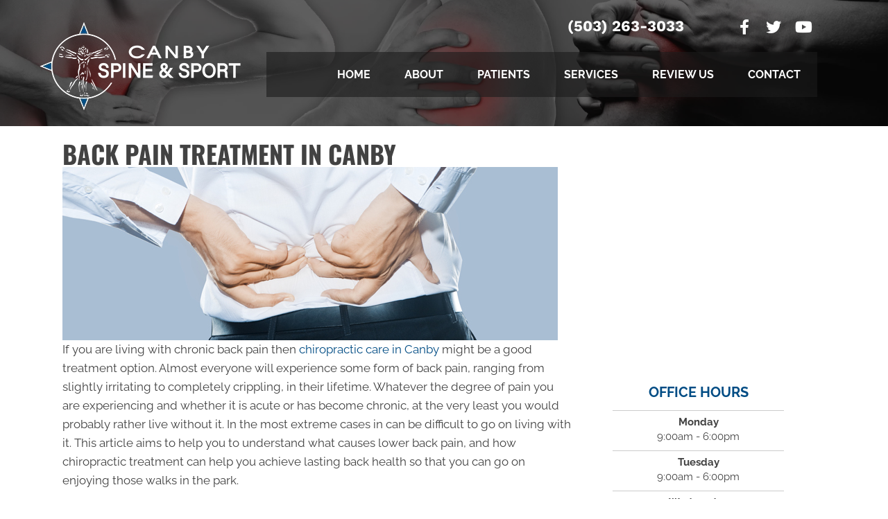

--- FILE ---
content_type: text/html; charset=UTF-8
request_url: https://www.canbyspinesport.com/back-pain/
body_size: 37430
content:
<!DOCTYPE html>
<html lang="en-US">
<head><script data-pagespeed-no-defer data-two-no-delay type="text/javascript" >var two_worker_data_critical_data = {"critical_data":{"critical_css":true,"critical_fonts":true}}</script><script data-pagespeed-no-defer data-two-no-delay type="text/javascript" >var two_worker_data_font = {"font":[]}</script><script data-pagespeed-no-defer data-two-no-delay type="text/javascript" >var two_worker_data_excluded_js = {"js":[]}</script><script data-pagespeed-no-defer data-two-no-delay type="text/javascript" >var two_worker_data_js = {"js":[{"inline":true,"code":"[base64]","id":"","uid":"two_69749d03b1ee0","exclude_blob":false,"excluded_from_delay":false},{"inline":false,"url":"https:\/\/www.canbyspinesport.com\/wp-includes\/js\/jquery\/jquery.min.js?ver=3.7.1","id":"jquery-core-js","uid":"two_69749d03b1f6c","exclude_blob":false,"excluded_from_delay":false},{"inline":false,"url":"https:\/\/www.canbyspinesport.com\/wp-includes\/js\/jquery\/jquery-migrate.min.js?ver=3.4.1","id":"jquery-migrate-js","uid":"two_69749d03b1f77","exclude_blob":false,"excluded_from_delay":false},{"inline":true,"code":"[base64]","id":"","uid":"two_69749d03b1f80","exclude_blob":false,"excluded_from_delay":false},{"inline":true,"code":"[base64]","id":"","uid":"two_69749d03b1f8e","exclude_blob":false,"excluded_from_delay":false},{"inline":true,"code":"[base64]","id":"","uid":"two_69749d03b1f9f","exclude_blob":false,"excluded_from_delay":false},{"inline":true,"code":"[base64]","id":"","uid":"two_69749d03b1fb0","exclude_blob":false,"excluded_from_delay":false},{"inline":false,"url":"https:\/\/www.canbyspinesport.com\/wp-content\/uploads\/bb-plugin\/cache\/5995-layout.js?ver=6c2c2cd2504abb80aca9305e9b79b2a7","id":"fl-builder-layout-5995-js","uid":"two_69749d03b1fc1","exclude_blob":false,"excluded_from_delay":false},{"inline":false,"url":"https:\/\/www.canbyspinesport.com\/wp-content\/plugins\/bb-plugin\/js\/jquery.imagesloaded.min.js?ver=2.9.4.1","id":"imagesloaded-js","uid":"two_69749d03b1fd4","exclude_blob":false,"excluded_from_delay":false},{"inline":false,"url":"https:\/\/www.canbyspinesport.com\/wp-content\/plugins\/bb-plugin\/js\/jquery.ba-throttle-debounce.min.js?ver=2.9.4.1","id":"jquery-throttle-js","uid":"two_69749d03b1fe7","exclude_blob":false,"excluded_from_delay":false},{"inline":false,"url":"https:\/\/www.canbyspinesport.com\/wp-content\/uploads\/bb-plugin\/cache\/65ee4dd79f085343233b9e5913862048-layout-bundle.js?ver=2.9.4.1-1.5.2.1-20251125200437","id":"fl-builder-layout-bundle-65ee4dd79f085343233b9e5913862048-js","uid":"two_69749d03b1ffa","exclude_blob":false,"excluded_from_delay":false},{"inline":false,"url":"https:\/\/www.canbyspinesport.com\/wp-content\/themes\/bb-theme\/js\/bootstrap.min.js?ver=1.7.19","id":"bootstrap-js","uid":"two_69749d03b200b","exclude_blob":false,"excluded_from_delay":false},{"inline":true,"code":"[base64]","id":"fl-automator-js-extra","uid":"two_69749d03b201d","exclude_blob":false,"excluded_from_delay":false},{"inline":false,"url":"https:\/\/www.canbyspinesport.com\/wp-content\/themes\/bb-theme\/js\/theme.min.js?ver=1.7.19","id":"fl-automator-js","uid":"two_69749d03b202f","exclude_blob":false,"excluded_from_delay":false},{"inline":false,"url":"https:\/\/www.canbyspinesport.com\/wp-content\/plugins\/bb-plugin\/js\/jquery.waypoints.min.js?ver=2.9.4.1","id":"jquery-waypoints-js","uid":"two_69749d03b2043","exclude_blob":false,"excluded_from_delay":false},{"inline":true,"code":"[base64]","id":"","uid":"two_69749d03b2056","exclude_blob":false,"excluded_from_delay":false},{"code":"[base64]","inline":true,"uid":"two_dispatchEvent_script"}]}</script><script data-pagespeed-no-defer data-two-no-delay type="text/javascript" >var two_worker_data_css = {"css":[{"url":"https:\/\/fonts.googleapis.com\/css?family=Raleway%3A700%2C400%2C300%2C600%7COswald%3A600%2C700%7CWork+Sans%3A700&display=swap#038;ver=6.8.3","media":"all","uid":""},{"url":"https:\/\/www.canbyspinesport.com\/wp-content\/cache\/tw_optimize\/css\/two_5995_aggregated_5031697833a1b266bf9fe4d7a52cf38e_delay.min.css?date=1769250051","media":"all","uid":""}]}</script><noscript><link rel="stylesheet" crossorigin="anonymous" class="two_uncritical_css_noscript" media="all" href="https://fonts.googleapis.com/css?family=Raleway%3A700%2C400%2C300%2C600%7COswald%3A600%2C700%7CWork+Sans%3A700&display=swap#038;ver=6.8.3"></noscript><noscript><link rel="stylesheet" crossorigin="anonymous" class="two_uncritical_css_noscript" media="all" href="https://www.canbyspinesport.com/wp-content/cache/tw_optimize/css/two_5995_aggregated_5031697833a1b266bf9fe4d7a52cf38e_delay.min.css?date=1769250051"></noscript>
<meta charset="UTF-8" />
<meta name='viewport' content='width=device-width, initial-scale=1.0' />
<meta http-equiv='X-UA-Compatible' content='IE=edge' />
<link rel="profile" href="https://gmpg.org/xfn/11" />
<script data-pagespeed-no-defer data-two-no-delay type="text/javascript">window.addEventListener("load",function(){window.two_page_loaded=true;});function logLoaded(){console.log("window is loaded");}
(function listen(){if(window.two_page_loaded){logLoaded();}else{console.log("window is notLoaded");window.setTimeout(listen,50);}})();function applyElementorControllers(){if(!window.elementorFrontend)return;window.elementorFrontend.init()}
function applyViewCss(cssUrl){if(!cssUrl)return;const cssNode=document.createElement('link');cssNode.setAttribute("href",cssUrl);cssNode.setAttribute("rel","stylesheet");cssNode.setAttribute("type","text/css");document.head.appendChild(cssNode);}
var two_scripts_load=true;var two_load_delayed_javascript=function(event){if(two_scripts_load){two_scripts_load=false;two_connect_script(0);if(typeof two_delay_custom_js_new=="object"){document.dispatchEvent(two_delay_custom_js_new)}
window.two_delayed_loading_events.forEach(function(event){console.log("removed event listener");document.removeEventListener(event,two_load_delayed_javascript,false)});}};function two_loading_events(event){setTimeout(function(event){return function(){var t=function(eventType,elementClientX,elementClientY){var _event=new Event(eventType,{bubbles:true,cancelable:true});if(eventType==="click"){_event.clientX=elementClientX;_event.clientY=elementClientY}else{_event.touches=[{clientX:elementClientX,clientY:elementClientY}]}
return _event};var element;if(event&&event.type==="touchend"){var touch=event.changedTouches[0];element=document.elementFromPoint(touch.clientX,touch.clientY);element.dispatchEvent(t('touchstart',touch.clientX,touch.clientY));element.dispatchEvent(t('touchend',touch.clientX,touch.clientY));element.dispatchEvent(t('click',touch.clientX,touch.clientY));}else if(event&&event.type==="click"){element=document.elementFromPoint(event.clientX,event.clientY);element.dispatchEvent(t(event.type,event.clientX,event.clientY));}}}(event),150);}</script><script data-pagespeed-no-defer data-two-no-delay type="text/javascript">window.two_delayed_loading_attribute="data-twodelayedjs";window.two_delayed_js_load_libs_first="";window.two_delayed_loading_events=["mousemove","click","keydown","wheel","touchmove","touchend"];window.two_event_listeners=[];</script><script data-pagespeed-no-defer data-two-no-delay type="text/javascript">document.onreadystatechange=function(){if(document.readyState==="interactive"){if(window.two_delayed_loading_attribute!==undefined){window.two_delayed_loading_events.forEach(function(ev){window.two_event_listeners[ev]=document.addEventListener(ev,two_load_delayed_javascript,{passive:false})});}
if(window.two_delayed_loading_attribute_css!==undefined){window.two_delayed_loading_events_css.forEach(function(ev){window.two_event_listeners_css[ev]=document.addEventListener(ev,two_load_delayed_css,{passive:false})});}
if(window.two_load_delayed_iframe!==undefined){window.two_delayed_loading_iframe_events.forEach(function(ev){window.two_iframe_event_listeners[ev]=document.addEventListener(ev,two_load_delayed_iframe,{passive:false})});}}}</script><meta name='robots' content='index, follow, max-image-preview:large, max-snippet:-1, max-video-preview:-1' />
	
	
	<!-- This site is optimized with the Yoast SEO plugin v26.4 - https://yoast.com/wordpress/plugins/seo/ -->
	<title>Back Pain Canby OR - Canby Spine &amp; Sport</title>
	<meta name="description" content="If you are struggling with back pain in Canby OR, call Canby Spine &amp; Sport today for help." />
	<link rel="canonical" href="https://www.canbyspinesport.com/back-pain/" />
	<meta property="og:locale" content="en_US" />
	<meta property="og:type" content="article" />
	<meta property="og:title" content="Back Pain Canby OR - Canby Spine &amp; Sport" />
	<meta property="og:description" content="If you are struggling with back pain in Canby OR, call Canby Spine &amp; Sport today for help." />
	<meta property="og:url" content="https://www.canbyspinesport.com/back-pain/" />
	<meta property="og:site_name" content="Canby Spine &amp; Sport" />
	<meta property="article:modified_time" content="2025-09-09T20:41:12+00:00" />
	<meta property="og:image" content="https://www.chiro.inceptionimages.com/wp-content/uploads/2017/04/page-content3-chiropractic-care-can-help-with-back-pain.jpg" />
	<meta name="twitter:card" content="summary_large_image" />
	<meta name="twitter:label1" content="Est. reading time" />
	<meta name="twitter:data1" content="3 minutes" />
	<script type="application/ld+json" class="yoast-schema-graph">{"@context":"https://schema.org","@graph":[{"@type":"WebPage","@id":"https://www.canbyspinesport.com/back-pain/","url":"https://www.canbyspinesport.com/back-pain/","name":"Back Pain Canby OR - Canby Spine & Sport","isPartOf":{"@id":"https://www.canbyspinesport.com/#website"},"primaryImageOfPage":{"@id":"https://www.canbyspinesport.com/back-pain/#primaryimage"},"image":{"@id":"https://www.canbyspinesport.com/back-pain/#primaryimage"},"thumbnailUrl":"https://www.chiro.inceptionimages.com/wp-content/uploads/2017/04/page-content3-chiropractic-care-can-help-with-back-pain.jpg","datePublished":"2018-01-08T01:00:28+00:00","dateModified":"2025-09-09T20:41:12+00:00","description":"If you are struggling with back pain in Canby OR, call Canby Spine & Sport today for help.","breadcrumb":{"@id":"https://www.canbyspinesport.com/back-pain/#breadcrumb"},"inLanguage":"en-US","potentialAction":[{"@type":"ReadAction","target":["https://www.canbyspinesport.com/back-pain/"]}]},{"@type":"ImageObject","inLanguage":"en-US","@id":"https://www.canbyspinesport.com/back-pain/#primaryimage","url":"https://www.chiro.inceptionimages.com/wp-content/uploads/2017/04/page-content3-chiropractic-care-can-help-with-back-pain.jpg","contentUrl":"https://www.chiro.inceptionimages.com/wp-content/uploads/2017/04/page-content3-chiropractic-care-can-help-with-back-pain.jpg"},{"@type":"BreadcrumbList","@id":"https://www.canbyspinesport.com/back-pain/#breadcrumb","itemListElement":[{"@type":"ListItem","position":1,"name":"Home","item":"https://www.canbyspinesport.com/"},{"@type":"ListItem","position":2,"name":"Back Pain in Canby OR"}]},{"@type":"WebSite","@id":"https://www.canbyspinesport.com/#website","url":"https://www.canbyspinesport.com/","name":"Canby Spine & Sport","description":"Chiropractor in Canby OR","potentialAction":[{"@type":"SearchAction","target":{"@type":"EntryPoint","urlTemplate":"https://www.canbyspinesport.com/?s={search_term_string}"},"query-input":{"@type":"PropertyValueSpecification","valueRequired":true,"valueName":"search_term_string"}}],"inLanguage":"en-US"}]}</script>
	<!-- / Yoast SEO plugin. -->


<link rel='dns-prefetch' href='//fonts.googleapis.com' />
<link href='https://fonts.gstatic.com' crossorigin rel='preconnect' />
<link rel="alternate" type="application/rss+xml" title="Canby Spine &amp; Sport &raquo; Feed" href="https://www.canbyspinesport.com/feed/" />
<link rel="preload" href="https://www.canbyspinesport.com/wp-content/plugins/bb-plugin/fonts/fontawesome/5.15.4/webfonts/fa-solid-900.woff2" as="font" type="font/woff2" crossorigin="anonymous">
<script data-two_delay_src='inline' data-two_delay_id="two_69749d03b1ee0"></script>















<script data-two_delay_id="two_69749d03b1f6c" data-two_delay_src="https://www.canbyspinesport.com/wp-includes/js/jquery/jquery.min.js?ver=3.7.1" id="jquery-core-js"></script>
<script data-two_delay_id="two_69749d03b1f77" data-two_delay_src="https://www.canbyspinesport.com/wp-includes/js/jquery/jquery-migrate.min.js?ver=3.4.1" id="jquery-migrate-js"></script>
<link rel="https://api.w.org/" href="https://www.canbyspinesport.com/wp-json/" /><link rel="alternate" title="JSON" type="application/json" href="https://www.canbyspinesport.com/wp-json/wp/v2/pages/5995" /><link rel="EditURI" type="application/rsd+xml" title="RSD" href="https://www.canbyspinesport.com/xmlrpc.php?rsd" />
<meta name="generator" content="WordPress 6.8.3" />
<link rel='shortlink' href='https://www.canbyspinesport.com/?p=5995' />
<link rel="alternate" title="oEmbed (JSON)" type="application/json+oembed" href="https://www.canbyspinesport.com/wp-json/oembed/1.0/embed?url=https%3A%2F%2Fwww.canbyspinesport.com%2Fback-pain%2F" />
<link rel="alternate" title="oEmbed (XML)" type="text/xml+oembed" href="https://www.canbyspinesport.com/wp-json/oembed/1.0/embed?url=https%3A%2F%2Fwww.canbyspinesport.com%2Fback-pain%2F&#038;format=xml" />
		<script data-two_delay_src='inline' data-two_delay_id="two_69749d03b1f80"></script>
		<link rel="icon" href="https://www.canbyspinesport.com/wp-content/uploads/2020/12/cropped-Chiropractic-Canby-OR-Canby-Spine-Sport-Logo-Favicon-32x32.png" sizes="32x32" />
<link rel="icon" href="https://www.canbyspinesport.com/wp-content/uploads/2020/12/cropped-Chiropractic-Canby-OR-Canby-Spine-Sport-Logo-Favicon-192x192.png" sizes="192x192" />
<link rel="apple-touch-icon" href="https://www.canbyspinesport.com/wp-content/uploads/2020/12/cropped-Chiropractic-Canby-OR-Canby-Spine-Sport-Logo-Favicon-180x180.png" />
<meta name="msapplication-TileImage" content="https://www.canbyspinesport.com/wp-content/uploads/2020/12/cropped-Chiropractic-Canby-OR-Canby-Spine-Sport-Logo-Favicon-270x270.png" />
		
		<!-- Google Tag Manager -->
<script data-two_delay_src='inline' data-two_delay_id="two_69749d03b1f8e"></script>
<!-- End Google Tag Manager -->

<meta name="msvalidate.01" content="E3DDF71E07918DEDA17AF8ADC12530E4" />
<style id='two_critical_bg' class='two_critical_bg'>/* Autogenerated by 10Web Booster plugin*/

                    @media (min-width: 320px) and (max-width: 480px) { 
 
.fl-node-5fb8484edbc66 > .fl-row-content-wrap:not(.two_bg) {  background-image: url(data:image/svg+xml,%3Csvg%20xmlns=%22http://www.w3.org/2000/svg%22%20viewBox=%220%200%20%20%22%3E%3C/svg%3E#}https://www.canbyspinesport.com/wp-content/uploads/2019/05/Pain-Spots-Internal-Header-768x183.jpg) !important;  } }</style><style class="two_critical_css" type="text/css">ol,ul{box-sizing:border-box}:root{--wp--preset--font-size--normal:16px;--wp--preset--font-size--huge:42px}html :where(img[class*=wp-image-]){height:auto;max-width:100%}:root{--wp--preset--aspect-ratio--square:1;--wp--preset--aspect-ratio--4-3:4/3;--wp--preset--aspect-ratio--3-4:3/4;--wp--preset--aspect-ratio--3-2:3/2;--wp--preset--aspect-ratio--2-3:2/3;--wp--preset--aspect-ratio--16-9:16/9;--wp--preset--aspect-ratio--9-16:9/16;--wp--preset--color--black:#000000;--wp--preset--color--cyan-bluish-gray:#abb8c3;--wp--preset--color--white:#ffffff;--wp--preset--color--pale-pink:#f78da7;--wp--preset--color--vivid-red:#cf2e2e;--wp--preset--color--luminous-vivid-orange:#ff6900;--wp--preset--color--luminous-vivid-amber:#fcb900;--wp--preset--color--light-green-cyan:#7bdcb5;--wp--preset--color--vivid-green-cyan:#00d084;--wp--preset--color--pale-cyan-blue:#8ed1fc;--wp--preset--color--vivid-cyan-blue:#0693e3;--wp--preset--color--vivid-purple:#9b51e0;--wp--preset--color--fl-heading-text:#424242;--wp--preset--color--fl-body-bg:#ffffff;--wp--preset--color--fl-body-text:#424242;--wp--preset--color--fl-accent:#004c84;--wp--preset--color--fl-accent-hover:#808080;--wp--preset--color--fl-topbar-bg:#808080;--wp--preset--color--fl-topbar-text:#808080;--wp--preset--color--fl-topbar-link:#808080;--wp--preset--color--fl-topbar-hover:#808080;--wp--preset--color--fl-header-bg:#808080;--wp--preset--color--fl-header-text:#808080;--wp--preset--color--fl-header-link:#808080;--wp--preset--color--fl-header-hover:#808080;--wp--preset--color--fl-nav-bg:#333333;--wp--preset--color--fl-nav-link:#ededed;--wp--preset--color--fl-nav-hover:#004c84;--wp--preset--color--fl-content-bg:#ffffff;--wp--preset--color--fl-footer-widgets-bg:#808080;--wp--preset--color--fl-footer-widgets-text:#808080;--wp--preset--color--fl-footer-widgets-link:#808080;--wp--preset--color--fl-footer-widgets-hover:#808080;--wp--preset--color--fl-footer-bg:#808080;--wp--preset--color--fl-footer-text:#808080;--wp--preset--color--fl-footer-link:#808080;--wp--preset--color--fl-footer-hover:#808080;--wp--preset--gradient--vivid-cyan-blue-to-vivid-purple:linear-gradient(135deg,rgba(6,147,227,1) 0%,rgb(155,81,224) 100%);--wp--preset--gradient--light-green-cyan-to-vivid-green-cyan:linear-gradient(135deg,rgb(122,220,180) 0%,rgb(0,208,130) 100%);--wp--preset--gradient--luminous-vivid-amber-to-luminous-vivid-orange:linear-gradient(135deg,rgba(252,185,0,1) 0%,rgba(255,105,0,1) 100%);--wp--preset--gradient--luminous-vivid-orange-to-vivid-red:linear-gradient(135deg,rgba(255,105,0,1) 0%,rgb(207,46,46) 100%);--wp--preset--gradient--very-light-gray-to-cyan-bluish-gray:linear-gradient(135deg,rgb(238,238,238) 0%,rgb(169,184,195) 100%);--wp--preset--gradient--cool-to-warm-spectrum:linear-gradient(135deg,rgb(74,234,220) 0%,rgb(151,120,209) 20%,rgb(207,42,186) 40%,rgb(238,44,130) 60%,rgb(251,105,98) 80%,rgb(254,248,76) 100%);--wp--preset--gradient--blush-light-purple:linear-gradient(135deg,rgb(255,206,236) 0%,rgb(152,150,240) 100%);--wp--preset--gradient--blush-bordeaux:linear-gradient(135deg,rgb(254,205,165) 0%,rgb(254,45,45) 50%,rgb(107,0,62) 100%);--wp--preset--gradient--luminous-dusk:linear-gradient(135deg,rgb(255,203,112) 0%,rgb(199,81,192) 50%,rgb(65,88,208) 100%);--wp--preset--gradient--pale-ocean:linear-gradient(135deg,rgb(255,245,203) 0%,rgb(182,227,212) 50%,rgb(51,167,181) 100%);--wp--preset--gradient--electric-grass:linear-gradient(135deg,rgb(202,248,128) 0%,rgb(113,206,126) 100%);--wp--preset--gradient--midnight:linear-gradient(135deg,rgb(2,3,129) 0%,rgb(40,116,252) 100%);--wp--preset--font-size--small:13px;--wp--preset--font-size--medium:20px;--wp--preset--font-size--large:36px;--wp--preset--font-size--x-large:42px;--wp--preset--spacing--20:0.44rem;--wp--preset--spacing--30:0.67rem;--wp--preset--spacing--40:1rem;--wp--preset--spacing--50:1.5rem;--wp--preset--spacing--60:2.25rem;--wp--preset--spacing--70:3.38rem;--wp--preset--spacing--80:5.06rem;--wp--preset--shadow--natural:6px 6px 9px rgba(0, 0, 0, 0.2);--wp--preset--shadow--deep:12px 12px 50px rgba(0, 0, 0, 0.4);--wp--preset--shadow--sharp:6px 6px 0px rgba(0, 0, 0, 0.2);--wp--preset--shadow--outlined:6px 6px 0px -3px rgba(255, 255, 255, 1), 6px 6px rgba(0, 0, 0, 1);--wp--preset--shadow--crisp:6px 6px 0px rgba(0, 0, 0, 1)}.fl-builder-content *,.fl-builder-content *:before,.fl-builder-content *:after{-webkit-box-sizing:border-box;-moz-box-sizing:border-box;box-sizing:border-box}.fl-row:before,.fl-row:after,.fl-row-content:before,.fl-row-content:after,.fl-col-group:before,.fl-col-group:after,.fl-col:before,.fl-col:after,.fl-module:not([data-accepts]):before,.fl-module:not([data-accepts]):after,.fl-module-content:before,.fl-module-content:after{display:table;content:" "}.fl-row:after,.fl-row-content:after,.fl-col-group:after,.fl-col:after,.fl-module:not([data-accepts]):after,.fl-module-content:after{clear:both}.fl-clear{clear:both}.fl-row,.fl-row-content{margin-left:auto;margin-right:auto;min-width:0}.fl-row-content-wrap{position:relative}.fl-row-bg-overlay .fl-row-content-wrap:after{border-radius:inherit;content:'';display:block;position:absolute;top:0;right:0;bottom:0;left:0;z-index:0}.fl-row-bg-overlay .fl-row-content{position:relative;z-index:1}.fl-row-default-height .fl-row-content-wrap,.fl-row-custom-height .fl-row-content-wrap{display:-webkit-box;display:-webkit-flex;display:-ms-flexbox;display:flex;min-height:100vh}.fl-row-default-height .fl-row-content-wrap,.fl-row-custom-height .fl-row-content-wrap{min-height:0}.fl-row-default-height .fl-row-content,.fl-row-full-height .fl-row-content,.fl-row-custom-height .fl-row-content{-webkit-box-flex:1 1 auto;-moz-box-flex:1 1 auto;-webkit-flex:1 1 auto;-ms-flex:1 1 auto;flex:1 1 auto}.fl-row-default-height .fl-row-full-width.fl-row-content,.fl-row-full-height .fl-row-full-width.fl-row-content,.fl-row-custom-height .fl-row-full-width.fl-row-content{max-width:100%;width:100%}.fl-row-default-height.fl-row-align-center .fl-row-content-wrap,.fl-row-full-height.fl-row-align-center .fl-row-content-wrap,.fl-row-custom-height.fl-row-align-center .fl-row-content-wrap{-webkit-align-items:center;-webkit-box-align:center;-webkit-box-pack:center;-webkit-justify-content:center;-ms-flex-align:center;-ms-flex-pack:center;justify-content:center;align-items:center}.fl-col-group-equal-height{display:flex;flex-wrap:wrap;width:100%}.fl-col-group-equal-height .fl-col,.fl-col-group-equal-height .fl-col-content{display:flex;flex:1 1 auto}.fl-col-group-equal-height .fl-col-content{flex-direction:column;flex-shrink:1;min-width:1px;max-width:100%;width:100%}.fl-col-group-equal-height:before,.fl-col-group-equal-height .fl-col:before,.fl-col-group-equal-height .fl-col-content:before,.fl-col-group-equal-height:after,.fl-col-group-equal-height .fl-col:after,.fl-col-group-equal-height .fl-col-content:after{content:none}.fl-col-group-nested.fl-col-group-equal-height.fl-col-group-align-center .fl-col-content,.fl-col-group-equal-height.fl-col-group-align-center .fl-col-content{justify-content:center}.fl-col{float:left;min-height:1px}.fl-row-bg-overlay .fl-row-content{z-index:2}.fl-icon{display:table-cell;vertical-align:middle}.fl-icon a{text-decoration:none}.fl-icon i{float:right;height:auto;width:auto}.fl-icon i:before{border:none!important;height:auto;width:auto}.fl-module img{max-width:100%}.fl-photo{line-height:0;position:relative}.fl-photo-align-left{text-align:left}.fl-photo-align-center{text-align:center}.fl-photo-content{display:inline-block;line-height:0;position:relative;max-width:100%}.fl-photo-content img{display:inline;height:auto;max-width:100%}.fl-animation{opacity:0}body.fl-no-js .fl-animation{opacity:1}.fl-builder-preview .fl-animation,.fl-builder-edit .fl-animation,.fl-animated{opacity:1}.fl-animated{animation-fill-mode:both;-webkit-animation-fill-mode:both}@media (max-width:767px){.fl-row-content-wrap{background-attachment:scroll!important}.fl-row-bg-parallax .fl-row-content-wrap{background-attachment:scroll!important;background-position:center center!important}.fl-col-group.fl-col-group-equal-height{display:block}.fl-col-group.fl-col-group-equal-height.fl-col-group-custom-width{display:-webkit-box;display:-webkit-flex;display:flex}.fl-col-group.fl-col-group-responsive-reversed{display:-webkit-flex;display:flex;-webkit-flex-wrap:wrap-reverse;flex-wrap:wrap-reverse;flex-direction:row-reverse}.fl-col-group.fl-col-group-responsive-reversed .fl-col:not(.fl-col-small-custom-width){flex-basis:100%;width:100%!important}.fl-col-group.fl-col-group-medium-reversed:not(.fl-col-group-responsive-reversed){display:unset;display:unset;-webkit-flex-wrap:unset;flex-wrap:unset;flex-direction:unset}.fl-col{clear:both;float:none;margin-left:auto;margin-right:auto;width:auto!important}.fl-col-small:not(.fl-col-small-full-width){max-width:400px}.fl-block-col-resize{display:none}.fl-row[data-node] .fl-row-content-wrap{margin:0;padding-left:0;padding-right:0}.fl-row[data-node] .fl-bg-video,.fl-row[data-node] .fl-bg-slideshow{left:0;right:0}.fl-col[data-node] .fl-col-content{margin:0;padding-left:0;padding-right:0}}@media (min-width:768px) and (max-width:1024px){html .fl-visible-desktop:not(.fl-visible-medium),html .fl-visible-large:not(.fl-visible-medium),html .fl-visible-mobile:not(.fl-visible-medium){display:none}}@media (max-width:767px){html .fl-visible-desktop:not(.fl-visible-mobile),html .fl-visible-large:not(.fl-visible-mobile),html .fl-visible-medium:not(.fl-visible-mobile){display:none}}.fl-col-content{display:flex;flex-direction:column}.fl-row-fixed-width{max-width:1100px}.fl-row-content-wrap{margin-top:0;margin-right:0;margin-bottom:0;margin-left:0;padding-top:20px;padding-right:20px;padding-bottom:20px;padding-left:20px}.fl-module-content,.fl-module:where(.fl-module:not(:has(>.fl-module-content))){margin-top:20px;margin-right:20px;margin-bottom:20px;margin-left:20px}.fl-node-56104a777d1bf>.fl-row-content-wrap{border-top-width:1px;border-right-width:0;border-bottom-width:1px;border-left-width:0}.fl-node-56104a777d22b{width:100%}.fl-node-56104a777d536{width:66.66%}.fl-node-56104a777d56b{width:33.33%}@media (max-width:767px){.fl-photo-content,.fl-photo-img{max-width:100%}}.fl-node-55bb887acd9ef,.fl-node-55bb887acd9ef .fl-photo{text-align:left}.fl-module-heading .fl-heading{padding:0!important;margin:0!important}.fl-node-56104a777d260.fl-module-heading .fl-heading{text-align:left}.fl-node-56e2f4c2b1973>.fl-module-content{margin-top:0;margin-right:10px;margin-bottom:40px;margin-left:10px}@media (max-width:767px){.fl-node-56e2f4c2b1973>.fl-module-content{margin-bottom:20px}}.fl-builder-content .fl-rich-text strong{font-weight:700}.fl-module-content a,.fl-module-content a:hover,.fl-module-content a:focus{text-decoration:none}.uabb-row-separator{position:absolute;width:100%;left:0}.uabb-top-row-separator{top:0;bottom:auto}.uabb-button-wrap a,.uabb-button-wrap a:visited{display:inline-block;font-size:16px;line-height:18px;text-decoration:none;text-shadow:none}.fl-builder-content .uabb-button-center{text-align:center}.fl-builder-content .uabb-button i,.fl-builder-content .uabb-button i:before{font-size:1em;height:1em;line-height:1em;width:1em}.uabb-button .uabb-button-icon-before{margin-left:0;margin-right:8px}.uabb-button-has-icon .uabb-button-text{vertical-align:middle}.uabb-icon-wrap{display:inline-block}.uabb-icon i{display:block}.uabb-icon i:before{border:none!important;background:none!important}.uabb-photo{line-height:0;position:relative;z-index:2}.uabb-photo-align-center{text-align:center}.uabb-photo-content{border-radius:0;display:inline-block;line-height:0;position:relative;max-width:100%;overflow:hidden}.uabb-photo-content img{border-radius:inherit;display:inline;height:auto;max-width:100%;width:auto}.uabb-imgicon-wrap .uabb-icon{display:block}.uabb-imgicon-wrap .uabb-icon i{float:none}.uabb-imgicon-wrap .uabb-image{line-height:0;position:relative}.uabb-imgicon-wrap .uabb-image-content{display:inline-block;border-radius:0;line-height:0;position:relative;max-width:100%}.uabb-imgicon-wrap .uabb-image-content img{display:inline;height:auto!important;max-width:100%;width:auto;border-radius:inherit;box-shadow:none;box-sizing:content-box}.uabb-creative-button-wrap a,.uabb-creative-button-wrap a:visited{background:#fafafa;border:1px solid #ccc;color:#333;display:inline-block;vertical-align:middle;text-align:center;overflow:hidden;text-decoration:none;text-shadow:none;box-shadow:none;position:relative;-webkit-transition:all 200ms linear;-moz-transition:all 200ms linear;-ms-transition:all 200ms linear;-o-transition:all 200ms linear;transition:all 200ms linear}.uabb-creative-button-wrap a .uabb-creative-button-text,.uabb-creative-button-wrap a .uabb-creative-button-icon,.uabb-creative-button-wrap a:visited .uabb-creative-button-text,.uabb-creative-button-wrap a:visited .uabb-creative-button-icon{-webkit-transition:all 200ms linear;-moz-transition:all 200ms linear;-ms-transition:all 200ms linear;-o-transition:all 200ms linear;transition:all 200ms linear}.uabb-creative-button-wrap .uabb-creative-button i{font-size:1.3em;height:auto;vertical-align:middle;width:auto}.uabb-creative-button-wrap .uabb-creative-button .uabb-creative-button-icon-before{margin-right:8px;margin-left:0}.uabb-creative-button-wrap a,.uabb-creative-button-wrap a:visited{padding:12px 24px}.uabb-js-breakpoint{content:"default";display:none}@media screen and (max-width:1024px){.uabb-js-breakpoint{content:"1024"}}@media screen and (max-width:767px){.uabb-js-breakpoint{content:"767"}}.fl-node-56104a777d1bf .fl-row-content{min-width:0}.ua-icon{font-family:'Ultimate-Icons'!important;speak:none;font-style:normal;font-weight:400;font-variant:normal;text-transform:none;line-height:1;-webkit-font-smoothing:antialiased;-moz-osx-font-smoothing:grayscale}.ua-icon-fast-forward:before{content:"\e95e"}.fa,.fab,.fad,.fal,.far,.fas{-moz-osx-font-smoothing:grayscale;-webkit-font-smoothing:antialiased;display:inline-block;font-style:normal;font-variant:normal;text-rendering:auto;line-height:1}.fa-facebook:before{content:"\f09a"}.fa-star:before{content:"\f005"}.fa-twitter:before{content:"\f099"}.fa,.far,.fas{font-family:"Font Awesome 5 Free"}.fa,.fas{font-weight:900}.fa.fa-facebook,.fa.fa-twitter{font-family:"Font Awesome 5 Brands";font-weight:400}.fa.fa-facebook:before{content:"\f39e"}.fa.fa-xing,.fa.fa-xing-square,.fa.fa-youtube,.fa.fa-youtube-play,.fa.fa-youtube-square{font-family:"Font Awesome 5 Brands";font-weight:400}.fa.fa-youtube-play:before{content:"\f167"}.fl-node-5fe10312e0eb8>.fl-row-content-wrap{background-color:#333;border-top-width:1px;border-right-width:0;border-bottom-width:1px;border-left-width:0}.fl-node-5fe10312e0eb8>.fl-row-content-wrap{margin-top:-1px}.fl-node-5fe10312e0eb9>.fl-row-content-wrap:after{background-color:rgb(26 34 51 / .47)}.fl-node-5fe10312e0eb9>.fl-row-content-wrap{background-repeat:no-repeat;background-position:center center;background-attachment:fixed;background-size:cover;border-top-width:1px;border-right-width:0;border-bottom-width:1px;border-left-width:0}.fl-node-5fe10312e0eb9 .fl-row-content{max-width:1500px}.fl-node-5fe10312e0eb9>.fl-row-content-wrap{padding-top:175px;padding-bottom:175px}@media (max-width:1024px){.fl-node-5fe10312e0eb9.fl-row>.fl-row-content-wrap{padding-top:100px;padding-bottom:100px}}@media (max-width:767px){.fl-node-5fe10312e0eb9.fl-row>.fl-row-content-wrap{padding-top:30px;padding-bottom:30px}}.fl-node-5fe10312e0ec8>.fl-row-content-wrap{background-color:#ededed}.fl-node-5fe10312e0ec8>.fl-row-content-wrap{padding-top:0;padding-right:0;padding-bottom:0;padding-left:0}.fl-node-5fe10312e0eb2>.fl-row-content-wrap{background-color:#131a1a;border-top-width:1px;border-right-width:0;border-bottom-width:1px;border-left-width:0}.fl-node-5fe10312e0eb2>.fl-row-content-wrap{margin-top:-8px}.fl-node-5fe10312e0eb2>.fl-row-content-wrap{padding-top:10px;padding-right:0;padding-bottom:10px;padding-left:0}.fl-node-5fe10312e0eb6{width:100%}.fl-node-5fe10312e0ebb{width:33.33%}.fl-node-5fe10312e0ebb>.fl-col-content{border-top-width:1px;border-right-width:1px;border-bottom-width:1px;border-left-width:1px;border-top-left-radius:0;border-top-right-radius:0;border-bottom-left-radius:0;border-bottom-right-radius:0;box-shadow:0 0 0 0 rgb(0 0 0 / .5)}@media (max-width:1024px){.fl-builder-content .fl-node-5fe10312e0ebb{width:33.33%!important;max-width:none;-webkit-box-flex:0 1 auto;-moz-box-flex:0 1 auto;-webkit-flex:0 1 auto;-ms-flex:0 1 auto;flex:0 1 auto}}@media (max-width:767px){.fl-builder-content .fl-node-5fe10312e0ebb{width:100%!important;max-width:none;clear:none;float:left}}.fl-node-5fe10312e0ec5{width:100%}.fl-node-5fe10312e0eca{width:40%}@media (max-width:1024px){.fl-builder-content .fl-node-5fe10312e0eca{width:100%!important;max-width:none;-webkit-box-flex:0 1 auto;-moz-box-flex:0 1 auto;-webkit-flex:0 1 auto;-ms-flex:0 1 auto;flex:0 1 auto}}.fl-node-5fe10312e0ebc{width:33.33%}.fl-node-5fe10312e0ebc>.fl-col-content{border-top-width:1px;border-right-width:1px;border-bottom-width:1px;border-left-width:1px;border-top-left-radius:0;border-top-right-radius:0;border-bottom-left-radius:0;border-bottom-right-radius:0;box-shadow:0 0 0 0 rgb(0 0 0 / .5)}@media (max-width:1024px){.fl-builder-content .fl-node-5fe10312e0ebc{width:33.33%!important;max-width:none;-webkit-box-flex:0 1 auto;-moz-box-flex:0 1 auto;-webkit-flex:0 1 auto;-ms-flex:0 1 auto;flex:0 1 auto}}@media (max-width:767px){.fl-builder-content .fl-node-5fe10312e0ebc{width:100%!important;max-width:none;clear:none;float:left}}.fl-node-5fe10312e0ecd{width:60%}.fl-node-5fe10312e0ebd{width:33.33%}.fl-node-5fe10312e0ebd>.fl-col-content{border-top-width:1px;border-right-width:1px;border-bottom-width:1px;border-left-width:1px;border-top-left-radius:0;border-top-right-radius:0;border-bottom-left-radius:0;border-bottom-right-radius:0;box-shadow:0 0 0 0 rgb(0 0 0 / .5)}@media (max-width:1024px){.fl-builder-content .fl-node-5fe10312e0ebd{width:33.34%!important;max-width:none;-webkit-box-flex:0 1 auto;-moz-box-flex:0 1 auto;-webkit-flex:0 1 auto;-ms-flex:0 1 auto;flex:0 1 auto}}@media (max-width:767px){.fl-builder-content .fl-node-5fe10312e0ebd{width:100%!important;max-width:none;clear:none;float:left}}.uabb-module-content .uabb-text-editor :not(a){color:inherit}.uabb-module-content .uabb-text-editor :not(i){font-family:inherit}.uabb-module-content .uabb-text-editor :not(h1):not(h2):not(h3):not(h4):not(h5):not(h6){font-size:inherit;line-height:inherit}.uabb-module-content .uabb-text-editor :not(h1):not(h2):not(h3):not(h4):not(h5):not(h6):not(strong):not(b):not(i){font-weight:inherit}.uabb-infobox-content .uabb-infobox-text p:last-of-type{margin-bottom:0}.uabb-infobox-content .uabb-infobox-text p{padding:0 0 10px}.infobox-icon-left-title .left-title-image,.infobox-icon-right-title .right-title-image,.infobox-icon-left .uabb-infobox-left-right-wrap,.infobox-icon-right .uabb-infobox-left-right-wrap,.infobox-photo-left .uabb-infobox-left-right-wrap,.infobox-photo-right .uabb-infobox-left-right-wrap{display:inline-block;width:100%}.infobox-icon-left-title .uabb-imgicon-wrap,.infobox-icon-left .uabb-imgicon-wrap,.infobox-photo-left-title .uabb-imgicon-wrap,.infobox-photo-left .uabb-imgicon-wrap{margin-right:20px}.infobox-icon-left .uabb-imgicon-wrap,.infobox-icon-right .uabb-imgicon-wrap,.infobox-icon-left .uabb-infobox-content,.infobox-icon-right .uabb-infobox-content,.infobox-photo-left .uabb-imgicon-wrap,.infobox-photo-right .uabb-imgicon-wrap,.infobox-photo-left .uabb-infobox-content,.infobox-photo-right .uabb-infobox-content{display:inline-block;vertical-align:top}.fl-module-info-box .fl-module-content{display:-webkit-box;display:-webkit-flex;display:-ms-flexbox;display:flex;-webkit-box-orient:vertical;-webkit-box-direction:normal;-webkit-flex-direction:column;-ms-flex-direction:column;flex-direction:column;flex-shrink:1}@media (max-width:767px){.infobox-photo-left,.infobox-photo-right{display:block}.infobox-photo-left .infobox-photo,.infobox-photo-left-text .infobox-photo{display:block;margin-bottom:15px;padding-left:0;padding-right:0;width:auto}.infobox-photo-right .infobox-photo,.infobox-photo-right-text .infobox-photo{display:block;margin-top:25px;padding-left:0;padding-right:0;width:auto}.infobox-photo-left .infobox-content,.infobox-photo-left-text .infobox-content,.infobox-photo-right .infobox-content,.infobox-photo-right-text .infobox-content{display:block;width:auto}}.fl-node-5fe10312e0ebe{width:100%}.fl-node-5fe10312e0ebe .infobox-center,.fl-node-5fe10312e0ebe .uabb-infobox .uabb-separator{text-align:center}.fl-builder-content .fl-node-5fe10312e0ebe .uabb-infobox-title{margin-top:px;margin-bottom:10px}.fl-node-5fe10312e0ebe p.uabb-infobox-title,.fl-node-5fe10312e0ebe p.uabb-infobox-title span a,.fl-node-5fe10312e0ebe p.uabb-infobox-title *{color:#fff}@media (max-width:1024px){.fl-builder-content .fl-node-5fe10312e0ebe .uabb-infobox{}}@media (max-width:767px){.fl-builder-content .fl-node-5fe10312e0ebe .uabb-infobox{}.fl-node-5fe10312e0ebe .infobox-responsive-{text-align:}}.fl-node-5fe10312e0ebe .uabb-infobox-title{font-family:Raleway,sans-serif;font-weight:700;font-size:20px}@media (max-width:1024px){.fl-node-5fe10312e0ebe .uabb-infobox-title{font-size:17px}}@media (max-width:767px){.fl-node-5fe10312e0ebe .uabb-infobox-title{font-size:20px}}.fl-node-5fe10312e0ebe>.fl-module-content{margin-top:20px;margin-bottom:0}.fl-node-5fe10312e0ebf{width:100%}.fl-node-5fe10312e0ebf .infobox-center,.fl-node-5fe10312e0ebf .uabb-infobox .uabb-separator{text-align:center}.fl-builder-content .fl-node-5fe10312e0ebf .uabb-infobox-title{margin-top:px;margin-bottom:10px}.fl-node-5fe10312e0ebf p.uabb-infobox-title,.fl-node-5fe10312e0ebf p.uabb-infobox-title span a,.fl-node-5fe10312e0ebf p.uabb-infobox-title *{color:#fff}@media (max-width:1024px){.fl-builder-content .fl-node-5fe10312e0ebf .uabb-infobox{}}@media (max-width:767px){.fl-builder-content .fl-node-5fe10312e0ebf .uabb-infobox{}.fl-node-5fe10312e0ebf .infobox-responsive-{text-align:}}.fl-node-5fe10312e0ebf .uabb-infobox-title{font-family:Raleway,sans-serif;font-weight:700;font-size:20px}@media (max-width:1024px){.fl-node-5fe10312e0ebf .uabb-infobox-title{font-size:17px}}@media (max-width:767px){.fl-node-5fe10312e0ebf .uabb-infobox-title{font-size:20px}}.fl-node-5fe10312e0ebf>.fl-module-content{margin-top:20px;margin-bottom:0}.fl-node-5fe10312e0ec0{width:100%}.fl-node-5fe10312e0ec0 .infobox-center,.fl-node-5fe10312e0ec0 .uabb-infobox .uabb-separator{text-align:center}.fl-builder-content .fl-node-5fe10312e0ec0 .uabb-infobox-title{margin-top:px;margin-bottom:10px}.fl-node-5fe10312e0ec0 p.uabb-infobox-title,.fl-node-5fe10312e0ec0 p.uabb-infobox-title span a,.fl-node-5fe10312e0ec0 p.uabb-infobox-title *{color:#fff}@media (max-width:1024px){.fl-builder-content .fl-node-5fe10312e0ec0 .uabb-infobox{}}@media (max-width:767px){.fl-builder-content .fl-node-5fe10312e0ec0 .uabb-infobox{}.fl-node-5fe10312e0ec0 .infobox-responsive-{text-align:}}.fl-node-5fe10312e0ec0 .uabb-infobox-title{font-family:Raleway,sans-serif;font-weight:700;font-size:20px}@media (max-width:1024px){.fl-node-5fe10312e0ec0 .uabb-infobox-title{font-size:17px}}@media (max-width:767px){.fl-node-5fe10312e0ec0 .uabb-infobox-title{font-size:20px}}.fl-node-5fe10312e0ec0>.fl-module-content{margin-top:20px;margin-bottom:0}.uabb-creative-button-wrap a,.uabb-creative-button-wrap a:visited{padding:12px 24px}.fl-node-5fe10312e0ec6 .uabb-creative-button-wrap a,.fl-node-5fe10312e0ec6 .uabb-creative-button-wrap a:visited{padding:12px 24px;border-radius:0;-moz-border-radius:0;-webkit-border-radius:0;background:rgb(255 174 0 / .5);border:1px solid rgb(255 174 0 / .5)}.fl-builder-content .fl-node-5fe10312e0ec6 .uabb-creative-button-wrap a.uabb-button,.fl-builder-content .fl-node-5fe10312e0ec6 .uabb-creative-button-wrap a.uabb-button *,.fl-builder-content .fl-node-5fe10312e0ec6 .uabb-creative-button-wrap a.uabb-button:visited,.fl-builder-content .fl-node-5fe10312e0ec6 .uabb-creative-button-wrap a.uabb-button:visited *{color:#fff}@media (max-width:767px){.fl-node-5fe10312e0ec6 .uabb-creative-button-wrap.uabb-button-reponsive-center.uabb-creative-button-reponsive-center{text-align:center}}@media (max-width:767px){.fl-node-5fe10312e0ec6 .uabb-creative-button-wrap a,.fl-node-5fe10312e0ec6 .uabb-creative-button-wrap a:visited{padding-top:;padding-bottom:;padding-left:;padding-right:}}.fl-node-5fe10312e0ec6 .uabb-creative-button-wrap a,.fl-node-5fe10312e0ec6 .uabb-creative-button-wrap a:visited{font-family:Oswald,sans-serif;font-weight:600;font-size:30px}@media (max-width:767px){.fl-node-5fe10312e0ec6 .uabb-creative-button-wrap a,.fl-node-5fe10312e0ec6 .uabb-creative-button-wrap a:visited{font-size:20px}}.fl-builder-content .fl-node-5fe10312e0ec7 .fl-module-content .fl-rich-text,.fl-builder-content .fl-node-5fe10312e0ec7 .fl-module-content .fl-rich-text *{color:#fff}.fl-builder-content .fl-node-5fe10312e0ec7 .fl-rich-text,.fl-builder-content .fl-node-5fe10312e0ec7 .fl-rich-text *:not(b,strong){font-size:13px;text-align:center}@media (max-width:1024px){.fl-builder-content .fl-node-5fe10312e0ec7 .fl-rich-text,.fl-builder-content .fl-node-5fe10312e0ec7 .fl-rich-text *:not(b,strong){text-align:center}}@media (max-width:767px){.fl-builder-content .fl-node-5fe10312e0ec7 .fl-rich-text,.fl-builder-content .fl-node-5fe10312e0ec7 .fl-rich-text *:not(b,strong){font-size:11px}}.fl-node-5fe10312e0ec7>.fl-module-content{margin-top:0;margin-bottom:-10px}@media (max-width:767px){.fl-node-5fe10312e0ec7.fl-module>.fl-module-content{margin-bottom:0}}.fl-node-5fe10312e0ecb{width:100%}.fl-node-5fe10312e0ecb .uabb-imgicon-wrap{text-align:}.fl-node-5fe10312e0ecb .uabb-image .uabb-photo-img{width:45px}@media (max-width:1024px){.fl-node-5fe10312e0ecb .uabb-imgicon-wrap{text-align:}}@media (max-width:767px){.fl-node-5fe10312e0ecb .uabb-imgicon-wrap{text-align:}}.fl-node-5fe10312e0ecb .infobox-left,.fl-node-5fe10312e0ecb .uabb-infobox .uabb-separator{text-align:left}.fl-builder-content .fl-node-5fe10312e0ecb .uabb-infobox-title{margin-top:px;margin-bottom:0}.fl-builder-content .fl-node-5fe10312e0ecb .uabb-infobox-text{margin-top:0;margin-bottom:-10px}.fl-node-5fe10312e0ecb .uabb-infobox-text{color:#424242}.fl-node-5fe10312e0ecb .infobox-left .uabb-imgicon-wrap{margin-right:20px}.fl-builder-content .fl-node-5fe10312e0ecb .uabb-imgicon-wrap{margin-top:5px;margin-bottom:0}.fl-node-5fe10312e0ecb .uabb-infobox{text-align:left}.fl-builder-content .fl-node-5fe10312e0ecb .infobox-photo-left .uabb-infobox-content{width:calc(100% - 65px)}@media (max-width:1024px){.fl-builder-content .fl-node-5fe10312e0ecb .uabb-infobox{}}@media (max-width:767px){.fl-builder-content .fl-node-5fe10312e0ecb .uabb-infobox{}.fl-node-5fe10312e0ecb .infobox-responsive-{text-align:}.fl-node-5fe10312e0ecb .uabb-infobox{text-align:left}.fl-builder-content .fl-node-5fe10312e0ecb .infobox-photo-left .uabb-infobox-content{width:calc(100% - 65px)}}.fl-node-5fe10312e0ecb .uabb-infobox-title{font-family:Raleway,sans-serif;font-weight:700;font-size:22px}.fl-node-5fe10312e0ecb>.fl-module-content{margin-left:40px}@media (max-width:767px){.fl-node-5fe10312e0ecb>.fl-module-content{margin-left:20px}}.fl-node-5fe10312e0ece>.fl-module-content{margin-top:0;margin-right:0;margin-bottom:0;margin-left:0}.fl-menu ul,.fl-menu li{list-style:none;margin:0;padding:0}.fl-menu .menu:before,.fl-menu .menu:after{content:'';display:table;clear:both}.fl-menu-horizontal{display:inline-flex;flex-wrap:wrap;align-items:center}.fl-menu li{position:relative}.fl-menu a{display:block;padding:10px;text-decoration:none}.fl-menu .sub-menu{min-width:220px}.fl-menu .fl-has-submenu-container{position:relative}.fl-menu .fl-menu-toggle{position:absolute;top:0;right:0;bottom:0;height:100%;cursor:pointer}.fl-menu .fl-menu-mobile-toggle{position:relative;padding:8px;background-color:#fff0;border:none;color:#333;border-radius:0}.fl-menu .fl-menu-mobile-toggle.text{width:100%;text-align:center}.fl-menu .fl-menu-mobile-toggle.hamburger .svg-container,.fl-menu .fl-menu-mobile-toggle.hamburger-label .svg-container{display:inline-block;position:relative;width:1.4em;height:1.4em;vertical-align:middle}.fl-menu .fl-menu-mobile-toggle.hamburger .hamburger-menu,.fl-menu .fl-menu-mobile-toggle.hamburger-label .hamburger-menu{position:absolute;top:0;left:0;right:0;bottom:0}.fl-menu .fl-menu-mobile-toggle.hamburger .hamburger-menu rect,.fl-menu .fl-menu-mobile-toggle.hamburger-label .hamburger-menu rect{fill:currentColor}.fl-builder-content .fl-node-5fe10312e0eb7 .menu>li>a,.fl-builder-content .fl-node-5fe10312e0eb7 .menu>li>.fl-has-submenu-container>a,.fl-builder-content .fl-node-5fe10312e0eb7 .sub-menu>li>a,.fl-builder-content .fl-node-5fe10312e0eb7 .sub-menu>li>.fl-has-submenu-container>a{color:#e9b100}.fl-node-5fe10312e0eb7 .fl-menu li{border-top:1px solid #fff0}.fl-node-5fe10312e0eb7 .fl-menu li:first-child{border-top:none}@media (max-width:767px){.fl-node-5fe10312e0eb7 .fl-menu ul.menu{display:none;float:none}.fl-node-5fe10312e0eb7 .fl-menu .sub-menu{-webkit-box-shadow:none;-ms-box-shadow:none;box-shadow:none}.fl-node-5fe10312e0eb7 .mega-menu.fl-active .hide-heading>.sub-menu,.fl-node-5fe10312e0eb7 .mega-menu-disabled.fl-active .hide-heading>.sub-menu{display:block!important}.fl-node-5fe10312e0eb7 .fl-menu-logo,.fl-node-5fe10312e0eb7 .fl-menu-search-item{display:none}}@media (min-width:768px){.fl-node-5fe10312e0eb7 .fl-menu .menu>li{display:inline-block}.fl-node-5fe10312e0eb7 .menu li{border-left:1px solid #fff0;border-top:none}.fl-node-5fe10312e0eb7 .menu li:first-child{border:none}.fl-node-5fe10312e0eb7 .menu li li{border-top:1px solid #fff0;border-left:none}.fl-node-5fe10312e0eb7 .menu .fl-has-submenu .sub-menu{position:absolute;top:100%;left:0;z-index:10;visibility:hidden;opacity:0;text-align:left}.fl-node-5fe10312e0eb7 .fl-has-submenu .fl-has-submenu .sub-menu{top:0;left:100%}.fl-node-5fe10312e0eb7 .fl-menu .fl-has-submenu:hover>.sub-menu,.fl-node-5fe10312e0eb7 .fl-menu .fl-has-submenu.focus>.sub-menu{display:block;visibility:visible;opacity:1}.fl-node-5fe10312e0eb7 .menu .fl-has-submenu.fl-menu-submenu-right .sub-menu{left:inherit;right:0}.fl-node-5fe10312e0eb7 .menu .fl-has-submenu .fl-has-submenu.fl-menu-submenu-right .sub-menu{top:0;left:inherit;right:100%}.fl-node-5fe10312e0eb7 .fl-menu .fl-has-submenu.fl-active>.fl-has-submenu-container .fl-menu-toggle{-webkit-transform:none;-ms-transform:none;transform:none}.fl-node-5fe10312e0eb7 .fl-menu .fl-menu-toggle{display:none}.fl-node-5fe10312e0eb7 ul.sub-menu{padding-top:0;padding-right:0;padding-bottom:0;padding-left:0}.fl-node-5fe10312e0eb7 .fl-menu .fl-menu-mobile-toggle{display:none}}.fl-node-5fe10312e0eb7 .fl-menu .fl-menu-mobile-toggle{color:#e9b100;font-size:16px;text-transform:uppercase;padding-top:10px;padding-right:10px;padding-bottom:10px;padding-left:10px;border-color:rgb(0 0 0 / .1)}.fl-node-5fe10312e0eb7 .fl-menu .fl-menu-mobile-toggle rect,.fl-node-5fe10312e0eb7 .fl-menu .fl-menu-mobile-toggle.hamburger .hamburger-menu rect{fill:#e9b100}.fl-node-5fe10312e0eb7 .fl-menu .menu,.fl-node-5fe10312e0eb7 .fl-menu .menu>li{font-size:13px;text-transform:uppercase}.fl-node-5fe10312e0eb7 .fl-menu{text-align:center}.fl-node-5fe10312e0eb7 .fl-menu .menu{justify-content:center}.fl-node-5fe10312e0eb7 .menu a{padding-top:10px;padding-right:10px;padding-bottom:10px;padding-left:10px}.fl-node-5fe10312e0eb7 .fl-menu .fl-menu-mobile-toggle{float:none}@media (max-width:1200px){.fl-node-5fe10312e0eb7 .fl-menu .fl-menu-mobile-toggle{float:none}}@media (max-width:1024px){.fl-node-5fe10312e0eb7 .fl-menu .menu,.fl-node-5fe10312e0eb7 .fl-menu .menu>li{text-align:center}.fl-node-5fe10312e0eb7 .fl-menu{text-align:center}.fl-node-5fe10312e0eb7 .fl-menu .menu{justify-content:center}.fl-node-5fe10312e0eb7 .fl-menu .fl-menu-mobile-toggle{float:none}}@media (max-width:767px){.fl-node-5fe10312e0eb7 .menu li.fl-has-submenu ul.sub-menu{padding-left:15px}.fl-node-5fe10312e0eb7 .fl-menu .sub-menu{background-color:#fff0}.fl-node-5fe10312e0eb7 .fl-menu .fl-menu-mobile-toggle{float:none}}.fl-node-5fe10312e0eb7>.fl-module-content{margin-top:-10px;margin-bottom:10px}@media (max-width:767px){.fl-node-5fe10312e0eb7.fl-module>.fl-module-content{margin-top:0}}.fl-icon-group .fl-icon{display:inline-block;margin-bottom:10px;margin-top:10px}.fl-node-5fe10312e0ec1 .fl-icon i,.fl-node-5fe10312e0ec1 .fl-icon i:before{color:#ffae00}.fl-node-5fe10312e0ec1 .fl-icon i,.fl-node-5fe10312e0ec1 .fl-icon i:before{font-size:22px}.fl-node-5fe10312e0ec1 .fl-icon-group{text-align:center}.fl-node-5fe10312e0ec1 .fl-icon+.fl-icon{margin-left:4px}.fl-node-5fe10312e0ec1>.fl-module-content{margin-top:0}.fl-node-5fe10312e0ec2 .fl-icon i,.fl-node-5fe10312e0ec2 .fl-icon i:before{color:#ffae00}.fl-node-5fe10312e0ec2 .fl-icon i,.fl-node-5fe10312e0ec2 .fl-icon i:before{font-size:22px}.fl-node-5fe10312e0ec2 .fl-icon-group{text-align:center}.fl-node-5fe10312e0ec2 .fl-icon+.fl-icon{margin-left:4px}.fl-node-5fe10312e0ec2>.fl-module-content{margin-top:0}.fl-node-5fe10312e0ec3 .fl-icon i,.fl-node-5fe10312e0ec3 .fl-icon i:before{color:#ffae00}.fl-node-5fe10312e0ec3 .fl-icon i,.fl-node-5fe10312e0ec3 .fl-icon i:before{font-size:22px}.fl-node-5fe10312e0ec3 .fl-icon-group{text-align:center}.fl-node-5fe10312e0ec3 .fl-icon+.fl-icon{margin-left:4px}.fl-node-5fe10312e0ec3>.fl-module-content{margin-top:0}.fl-node-5fe10312e0ecc{width:100%}.fl-node-5fe10312e0ecc .uabb-imgicon-wrap{text-align:}.fl-node-5fe10312e0ecc .uabb-image .uabb-photo-img{width:45px}@media (max-width:1024px){.fl-node-5fe10312e0ecc .uabb-imgicon-wrap{text-align:}}@media (max-width:767px){.fl-node-5fe10312e0ecc .uabb-imgicon-wrap{text-align:}}.fl-node-5fe10312e0ecc .infobox-left,.fl-node-5fe10312e0ecc .uabb-infobox .uabb-separator{text-align:left}.fl-builder-content .fl-node-5fe10312e0ecc .uabb-infobox-title{margin-top:px;margin-bottom:0}.fl-builder-content .fl-node-5fe10312e0ecc .uabb-infobox-text{margin-top:0;margin-bottom:-10px}.fl-node-5fe10312e0ecc .uabb-infobox-text{color:#424242}.fl-node-5fe10312e0ecc .infobox-left .uabb-imgicon-wrap{margin-right:20px}.fl-builder-content .fl-node-5fe10312e0ecc .uabb-imgicon-wrap{margin-top:5px;margin-bottom:0}.fl-node-5fe10312e0ecc .uabb-infobox{text-align:left}.fl-builder-content .fl-node-5fe10312e0ecc .infobox-photo-left .uabb-infobox-content{width:calc(100% - 65px)}@media (max-width:1024px){.fl-builder-content .fl-node-5fe10312e0ecc .uabb-infobox{}}@media (max-width:767px){.fl-builder-content .fl-node-5fe10312e0ecc .uabb-infobox{}.fl-node-5fe10312e0ecc .infobox-responsive-{text-align:}.fl-node-5fe10312e0ecc .uabb-infobox{text-align:left}.fl-builder-content .fl-node-5fe10312e0ecc .infobox-photo-left .uabb-infobox-content{width:calc(100% - 65px)}}.fl-node-5fe10312e0ecc .uabb-infobox-title{font-family:Raleway,sans-serif;font-weight:700;font-size:22px}.fl-node-5fe10312e0ecc>.fl-module-content{margin-left:40px}@media (max-width:767px){.fl-node-5fe10312e0ecc>.fl-module-content{margin-left:20px}}.fl-module-content a,.fl-module-content a:hover,.fl-module-content a:focus{text-decoration:none}.uabb-row-separator{position:absolute;width:100%;left:0}.uabb-top-row-separator{top:0;bottom:auto}.uabb-button-wrap a,.uabb-button-wrap a:visited{display:inline-block;font-size:16px;line-height:18px;text-decoration:none;text-shadow:none}.fl-builder-content .uabb-button-center{text-align:center}.fl-builder-content .uabb-button i,.fl-builder-content .uabb-button i:before{font-size:1em;height:1em;line-height:1em;width:1em}.uabb-button .uabb-button-icon-before{margin-left:0;margin-right:8px}.uabb-button-has-icon .uabb-button-text{vertical-align:middle}.uabb-icon-wrap{display:inline-block}.uabb-icon i{display:block}.uabb-icon i:before{border:none!important;background:none!important}.uabb-photo{line-height:0;position:relative;z-index:2}.uabb-photo-align-center{text-align:center}.uabb-photo-content{border-radius:0;display:inline-block;line-height:0;position:relative;max-width:100%;overflow:hidden}.uabb-photo-content img{border-radius:inherit;display:inline;height:auto;max-width:100%;width:auto}.uabb-imgicon-wrap .uabb-icon{display:block}.uabb-imgicon-wrap .uabb-icon i{float:none}.uabb-imgicon-wrap .uabb-image{line-height:0;position:relative}.uabb-imgicon-wrap .uabb-image-content{display:inline-block;border-radius:0;line-height:0;position:relative;max-width:100%}.uabb-imgicon-wrap .uabb-image-content img{display:inline;height:auto!important;max-width:100%;width:auto;border-radius:inherit;box-shadow:none;box-sizing:content-box}.uabb-creative-button-wrap a,.uabb-creative-button-wrap a:visited{background:#fafafa;border:1px solid #ccc;color:#333;display:inline-block;vertical-align:middle;text-align:center;overflow:hidden;text-decoration:none;text-shadow:none;box-shadow:none;position:relative;-webkit-transition:all 200ms linear;-moz-transition:all 200ms linear;-ms-transition:all 200ms linear;-o-transition:all 200ms linear;transition:all 200ms linear}.uabb-creative-button-wrap a .uabb-creative-button-text,.uabb-creative-button-wrap a .uabb-creative-button-icon,.uabb-creative-button-wrap a:visited .uabb-creative-button-text,.uabb-creative-button-wrap a:visited .uabb-creative-button-icon{-webkit-transition:all 200ms linear;-moz-transition:all 200ms linear;-ms-transition:all 200ms linear;-o-transition:all 200ms linear;transition:all 200ms linear}.uabb-creative-button-wrap .uabb-creative-button i{font-size:1.3em;height:auto;vertical-align:middle;width:auto}.uabb-creative-button-wrap .uabb-creative-button .uabb-creative-button-icon-before{margin-right:8px;margin-left:0}.uabb-creative-button-wrap a,.uabb-creative-button-wrap a:visited{padding:12px 24px}.uabb-js-breakpoint{content:"default";display:none}@media screen and (max-width:1024px){.uabb-js-breakpoint{content:"1024"}}@media screen and (max-width:767px){.uabb-js-breakpoint{content:"767"}}.fl-node-5fe10312e0eb8 .fl-row-content{min-width:0}.fl-node-5fe10312e0eb9 .fl-row-content{min-width:0}.fl-node-5fe10312e0eb2 .fl-row-content{min-width:0}@media (max-width:1024px){.fl-sticky-on-mobile{position:fixed!important;width:100%!important;left:0!important;top:0!important;border-top:0!important}}.fl-sticky-on-mobile{z-index:9999!important}.fl-builder-content[data-overlay="1"]:not(.fl-theme-builder-header-sticky):not(.fl-builder-content-editing){position:absolute;width:100%;z-index:100}.fl-module-content a,.fl-module-content a:hover,.fl-module-content a:focus{text-decoration:none}.uabb-row-separator{position:absolute;width:100%;left:0}.uabb-top-row-separator{top:0;bottom:auto}.uabb-button-wrap a,.uabb-button-wrap a:visited{display:inline-block;font-size:16px;line-height:18px;text-decoration:none;text-shadow:none}.fl-builder-content .uabb-button-center{text-align:center}.fl-builder-content .uabb-button i,.fl-builder-content .uabb-button i:before{font-size:1em;height:1em;line-height:1em;width:1em}.uabb-button .uabb-button-icon-before{margin-left:0;margin-right:8px}.uabb-button-has-icon .uabb-button-text{vertical-align:middle}.uabb-icon-wrap{display:inline-block}.uabb-icon i{display:block}.uabb-icon i:before{border:none!important;background:none!important}.uabb-photo{line-height:0;position:relative;z-index:2}.uabb-photo-align-center{text-align:center}.uabb-photo-content{border-radius:0;display:inline-block;line-height:0;position:relative;max-width:100%;overflow:hidden}.uabb-photo-content img{border-radius:inherit;display:inline;height:auto;max-width:100%;width:auto}.uabb-imgicon-wrap .uabb-icon{display:block}.uabb-imgicon-wrap .uabb-icon i{float:none}.uabb-imgicon-wrap .uabb-image{line-height:0;position:relative}.uabb-imgicon-wrap .uabb-image-content{display:inline-block;border-radius:0;line-height:0;position:relative;max-width:100%}.uabb-imgicon-wrap .uabb-image-content img{display:inline;height:auto!important;max-width:100%;width:auto;border-radius:inherit;box-shadow:none;box-sizing:content-box}.uabb-creative-button-wrap a,.uabb-creative-button-wrap a:visited{background:#fafafa;border:1px solid #ccc;color:#333;display:inline-block;vertical-align:middle;text-align:center;overflow:hidden;text-decoration:none;text-shadow:none;box-shadow:none;position:relative;-webkit-transition:all 200ms linear;-moz-transition:all 200ms linear;-ms-transition:all 200ms linear;-o-transition:all 200ms linear;transition:all 200ms linear}.uabb-creative-button-wrap a .uabb-creative-button-text,.uabb-creative-button-wrap a .uabb-creative-button-icon,.uabb-creative-button-wrap a:visited .uabb-creative-button-text,.uabb-creative-button-wrap a:visited .uabb-creative-button-icon{-webkit-transition:all 200ms linear;-moz-transition:all 200ms linear;-ms-transition:all 200ms linear;-o-transition:all 200ms linear;transition:all 200ms linear}.uabb-creative-button-wrap .uabb-creative-button i{font-size:1.3em;height:auto;vertical-align:middle;width:auto}.uabb-creative-button-wrap .uabb-creative-button .uabb-creative-button-icon-before{margin-right:8px;margin-left:0}.uabb-creative-button-wrap a,.uabb-creative-button-wrap a:visited{padding:12px 24px}.uabb-js-breakpoint{content:"default";display:none}@media screen and (max-width:1024px){.uabb-js-breakpoint{content:"1024"}}@media screen and (max-width:767px){.uabb-js-breakpoint{content:"767"}}.fl-node-5fb8484edbc66{color:#fff}.fl-builder-content .fl-node-5fb8484edbc66 *:not(input):not(textarea):not(select):not(a):not(h1):not(h2):not(h3):not(h4):not(h5):not(h6):not(.fl-menu-mobile-toggle){color:inherit}.fl-builder-content .fl-node-5fb8484edbc66 a{color:#fff}.fl-node-5fb8484edbc66>.fl-row-content-wrap:after{background-color:rgb(10 10 10 / .6)}.fl-node-5fb8484edbc66>.fl-row-content-wrap{background-image:url(data:image/svg+xml,%3Csvg%20xmlns=%22http://www.w3.org/2000/svg%22%20viewBox=%220%200%20%20%22%3E%3C/svg%3E#}https://www.canbyspinesport.com/wp-content/uploads/2019/05/Pain-Spots-Internal-Header.jpg);background-repeat:no-repeat;background-position:center center;background-attachment:scroll;background-size:cover;border-top-width:1px;border-right-width:0;border-bottom-width:1px;border-left-width:0}.fl-node-5fb8484edbc66>.fl-row-content-wrap{margin-top:0;margin-right:0;margin-bottom:0;margin-left:0}.fl-node-5fb8484edbc66>.fl-row-content-wrap{padding-top:0;padding-right:0;padding-left:0}.fl-node-5fb8484edbc5f{width:29.97%}.fl-node-5fb8484edbc5f>.fl-col-content{border-top-width:1px;border-right-width:1px;border-bottom-width:1px;border-left-width:1px;border-top-left-radius:0;border-top-right-radius:0;border-bottom-left-radius:0;border-bottom-right-radius:0;box-shadow:0 0 0 0 rgb(0 0 0 / .5)}@media (max-width:1024px){.fl-builder-content .fl-node-5fb8484edbc5f{width:40%!important;max-width:none;-webkit-box-flex:0 1 auto;-moz-box-flex:0 1 auto;-webkit-flex:0 1 auto;-ms-flex:0 1 auto;flex:0 1 auto}}@media (max-width:767px){.fl-builder-content .fl-node-5fb8484edbc5f{width:100%!important;max-width:none;clear:none;float:left}}@media (max-width:767px){.fl-node-5fb8484edbc5f.fl-col>.fl-col-content{margin-top:0;margin-right:0;margin-bottom:0;margin-left:0}}.fl-node-5fb8484edbc61{width:15%}.fl-node-5fb8484edbc61>.fl-col-content{border-top-width:1px;border-right-width:1px;border-bottom-width:1px;border-left-width:1px;border-top-left-radius:0;border-top-right-radius:0;border-bottom-left-radius:0;border-bottom-right-radius:0;box-shadow:0 0 0 0 rgb(0 0 0 / .5)}.fl-node-5fb8484edbc5d{color:#fff}.fl-builder-content .fl-node-5fb8484edbc5d *:not(span):not(input):not(textarea):not(select):not(a):not(h1):not(h2):not(h3):not(h4):not(h5):not(h6):not(.fl-menu-mobile-toggle){color:#fff}.fl-builder-content .fl-node-5fb8484edbc5d a{color:#fff}.fl-node-5fb8484edbc5d{width:62.03%}.fl-node-5fb8484edbc5d>.fl-col-content{background-color:rgb(28 28 28 / .6);border-top-width:1px;border-right-width:1px;border-bottom-width:1px;border-left-width:1px;border-top-left-radius:0;border-top-right-radius:0;border-bottom-left-radius:0;border-bottom-right-radius:0;box-shadow:0 0 0 0 rgb(0 0 0 / .5)}@media (max-width:1024px){.fl-builder-content .fl-node-5fb8484edbc5d{width:60%!important;max-width:none;-webkit-box-flex:0 1 auto;-moz-box-flex:0 1 auto;-webkit-flex:0 1 auto;-ms-flex:0 1 auto;flex:0 1 auto}}@media (max-width:767px){.fl-builder-content .fl-node-5fb8484edbc5d{width:100%!important;max-width:none;clear:none;float:left}}.fl-node-5fb8484edbc5d>.fl-col-content{margin-top:0}.fl-node-5fb8484edbc62{width:14%}.fl-node-5fb8484edbc62>.fl-col-content{border-top-width:1px;border-right-width:1px;border-bottom-width:1px;border-left-width:1px;border-top-left-radius:0;border-top-right-radius:0;border-bottom-left-radius:0;border-bottom-right-radius:0;box-shadow:0 0 0 0 rgb(0 0 0 / .5)}.fl-node-5fb8484edbc5c{width:8%}.fl-node-5fb8484edbc5c>.fl-col-content{border-top-width:1px;border-right-width:1px;border-bottom-width:1px;border-left-width:1px;border-top-left-radius:0;border-top-right-radius:0;border-bottom-left-radius:0;border-bottom-right-radius:0;box-shadow:0 0 0 0 rgb(0 0 0 / .5)}.fl-node-5fb8484edbc64{width:48%}.fl-node-5fb8484edbc64>.fl-col-content{border-top-width:1px;border-right-width:1px;border-bottom-width:1px;border-left-width:1px;border-top-left-radius:0;border-top-right-radius:0;border-bottom-left-radius:0;border-bottom-right-radius:0;box-shadow:0 0 0 0 rgb(0 0 0 / .5)}@media (max-width:1024px){.fl-builder-content .fl-node-5fb8484edbc64{width:75%!important;max-width:none;-webkit-box-flex:0 1 auto;-moz-box-flex:0 1 auto;-webkit-flex:0 1 auto;-ms-flex:0 1 auto;flex:0 1 auto}}@media (max-width:767px){.fl-builder-content .fl-node-5fb8484edbc64{width:100%!important;max-width:none;clear:none;float:left}}@media (max-width:767px){.fl-node-5fb8484edbc64.fl-col>.fl-col-content{margin-top:20px;margin-right:0;margin-bottom:0;margin-left:20px}}.fl-node-5fb8484edbc65{width:15%}.fl-node-5fb8484edbc65>.fl-col-content{border-top-width:1px;border-right-width:1px;border-bottom-width:1px;border-left-width:1px;border-top-left-radius:0;border-top-right-radius:0;border-bottom-left-radius:0;border-bottom-right-radius:0;box-shadow:0 0 0 0 rgb(0 0 0 / .5)}@media (max-width:1024px){.fl-builder-content .fl-node-5fb8484edbc65{width:25%!important;max-width:none;-webkit-box-flex:0 1 auto;-moz-box-flex:0 1 auto;-webkit-flex:0 1 auto;-ms-flex:0 1 auto;flex:0 1 auto}}@media (max-width:767px){.fl-builder-content .fl-node-5fb8484edbc65{width:100%!important;max-width:none;clear:none;float:left}}@media (max-width:767px){.fl-node-5fb8484edbc65.fl-col>.fl-col-content{margin-top:0;margin-right:0;margin-bottom:0;margin-left:0}}.fl-node-5fb8484edbc63{width:8%}.fl-node-5fb8484edbc63>.fl-col-content{border-top-width:1px;border-right-width:1px;border-bottom-width:1px;border-left-width:1px;border-top-left-radius:0;border-top-right-radius:0;border-bottom-left-radius:0;border-bottom-right-radius:0;box-shadow:0 0 0 0 rgb(0 0 0 / .5)}.fl-builder-content .fl-node-5fb8484edbc60 .menu>li>a,.fl-builder-content .fl-node-5fb8484edbc60 .menu>li>.fl-has-submenu-container>a,.fl-builder-content .fl-node-5fb8484edbc60 .sub-menu>li>a,.fl-builder-content .fl-node-5fb8484edbc60 .sub-menu>li>.fl-has-submenu-container>a{color:#fff}.fl-node-5fb8484edbc60 .menu .fl-has-submenu .sub-menu{display:none}.fl-node-5fb8484edbc60 .fl-menu .sub-menu{background-color:rgb(28 28 28 / .9);-webkit-box-shadow:0 1px 20px rgb(0 0 0 / .1);-ms-box-shadow:0 1px 20px rgb(0 0 0 / .1);box-shadow:0 1px 20px rgb(0 0 0 / .1)}.fl-node-5fb8484edbc60 .fl-menu-horizontal.fl-toggle-arrows .fl-menu-toggle,.fl-node-5fb8484edbc60 .fl-menu-horizontal.fl-toggle-none .fl-menu-toggle{width:41px}.fl-node-5fb8484edbc60 .fl-menu-horizontal.fl-toggle-arrows .fl-menu-toggle,.fl-node-5fb8484edbc60 .fl-menu-horizontal.fl-toggle-none .fl-menu-toggle,.fl-node-5fb8484edbc60 .fl-menu-vertical.fl-toggle-arrows .fl-menu-toggle,.fl-node-5fb8484edbc60 .fl-menu-vertical.fl-toggle-none .fl-menu-toggle{width:38px}.fl-node-5fb8484edbc60 .fl-menu li{border-top:1px solid #fff0}.fl-node-5fb8484edbc60 .fl-menu li:first-child{border-top:none}@media (max-width:1024px){.fl-node-5fb8484edbc60 .fl-menu ul.menu{display:none;float:none}.fl-node-5fb8484edbc60 .fl-menu .sub-menu{-webkit-box-shadow:none;-ms-box-shadow:none;box-shadow:none}.fl-node-5fb8484edbc60 .mega-menu.fl-active .hide-heading>.sub-menu,.fl-node-5fb8484edbc60 .mega-menu-disabled.fl-active .hide-heading>.sub-menu{display:block!important}.fl-node-5fb8484edbc60 .fl-menu-logo,.fl-node-5fb8484edbc60 .fl-menu-search-item{display:none}}@media (min-width:1025px){.fl-node-5fb8484edbc60 .fl-menu .menu>li{display:inline-block}.fl-node-5fb8484edbc60 .menu li{border-left:1px solid #fff0;border-top:none}.fl-node-5fb8484edbc60 .menu li:first-child{border:none}.fl-node-5fb8484edbc60 .menu li li{border-top:1px solid #fff0;border-left:none}.fl-node-5fb8484edbc60 .menu .fl-has-submenu .sub-menu{position:absolute;top:100%;left:0;z-index:10;visibility:hidden;opacity:0;text-align:left}.fl-node-5fb8484edbc60 .fl-has-submenu .fl-has-submenu .sub-menu{top:0;left:100%}.fl-node-5fb8484edbc60 .fl-menu .fl-has-submenu:hover>.sub-menu,.fl-node-5fb8484edbc60 .fl-menu .fl-has-submenu.focus>.sub-menu{display:block;visibility:visible;opacity:1}.fl-node-5fb8484edbc60 .menu .fl-has-submenu.fl-menu-submenu-right .sub-menu{left:inherit;right:0}.fl-node-5fb8484edbc60 .menu .fl-has-submenu .fl-has-submenu.fl-menu-submenu-right .sub-menu{top:0;left:inherit;right:100%}.fl-node-5fb8484edbc60 .fl-menu .fl-has-submenu.fl-active>.fl-has-submenu-container .fl-menu-toggle{-webkit-transform:none;-ms-transform:none;transform:none}.fl-node-5fb8484edbc60 .fl-menu .fl-menu-toggle{display:none}.fl-node-5fb8484edbc60 ul.sub-menu{padding-top:0;padding-right:0;padding-bottom:0;padding-left:0}.fl-node-5fb8484edbc60 .fl-menu .fl-menu-mobile-toggle{display:none}}.fl-node-5fb8484edbc60 .fl-menu .fl-menu-mobile-toggle{color:#fff;font-size:16px;text-transform:uppercase;padding-top:20px;padding-right:24px;padding-bottom:20px;padding-left:24px;border-color:rgb(0 0 0 / .1)}.fl-node-5fb8484edbc60 .fl-menu .menu,.fl-node-5fb8484edbc60 .fl-menu .menu>li{font-family:Raleway,sans-serif;font-weight:700;font-size:16px;text-transform:uppercase}.fl-node-5fb8484edbc60 .fl-menu{text-align:right}.fl-node-5fb8484edbc60 .fl-menu .menu{justify-content:right}.fl-node-5fb8484edbc60 .menu a{padding-top:20px;padding-right:24px;padding-bottom:20px;padding-left:24px}.fl-node-5fb8484edbc60 .fl-menu .menu .sub-menu>li{font-size:16px;line-height:1}.fl-node-5fb8484edbc60 .fl-menu .fl-menu-mobile-toggle{float:right}@media (max-width:1200px){.fl-node-5fb8484edbc60 .fl-menu .fl-menu-mobile-toggle{float:none}}@media (max-width:1024px){.fl-node-5fb8484edbc60 .fl-menu .menu,.fl-node-5fb8484edbc60 .fl-menu .menu>li{text-align:left}.fl-node-5fb8484edbc60 .fl-menu{text-align:left}.fl-node-5fb8484edbc60 .fl-menu .menu{justify-content:left}.fl-node-5fb8484edbc60 .menu li.fl-has-submenu ul.sub-menu{padding-left:15px}.fl-node-5fb8484edbc60 .fl-menu .sub-menu{background-color:#fff0}.fl-node-5fb8484edbc60 .fl-menu .fl-menu-mobile-toggle{float:left}}@media (max-width:767px){.fl-node-5fb8484edbc60 .fl-menu .menu,.fl-node-5fb8484edbc60 .fl-menu .menu>li{text-align:center}.fl-node-5fb8484edbc60 .fl-menu{text-align:center}.fl-node-5fb8484edbc60 .fl-menu .menu{justify-content:center}.fl-node-5fb8484edbc60 .fl-menu .fl-menu-mobile-toggle{float:none}}.fl-node-5fb8484edbc60>.fl-module-content{margin-top:0;margin-right:0;margin-bottom:0;margin-left:0}.fl-node-5fb8484edbc67{width:100%}.fl-node-5fb8484edbc67 .infobox-right,.fl-node-5fb8484edbc67 .uabb-infobox .uabb-separator{text-align:right}.fl-builder-content .fl-node-5fb8484edbc67 .uabb-infobox-text{margin-top:0;margin-bottom:0}.fl-node-5fb8484edbc67 .uabb-infobox-text{color:#424242}.fl-builder-content .fl-node-5fb8484edbc67 .uabb-infobox-cta-link{margin-top:0;margin-bottom:0}@media (max-width:1024px){.fl-builder-content .fl-node-5fb8484edbc67 .uabb-infobox{}}@media (max-width:767px){.fl-builder-content .fl-node-5fb8484edbc67 .uabb-infobox{}.fl-node-5fb8484edbc67 .infobox-responsive-center{text-align:center}}.fl-node-5fb8484edbc67 .uabb-infobox-cta-link{font-family:"Work Sans",sans-serif;font-weight:700;font-size:22px}.fl-node-5fb8484edbc67>.fl-module-content{margin-top:0;margin-right:0;margin-bottom:0;margin-left:0}.adv-icon-horizontal .adv-icon-link{display:inline-block;vertical-align:top}.adv-icon-right{text-align:right}.fl-node-5fb8484edbc68 .adv-icon-horizontal .adv-icon-link{margin-bottom:20px;display:inline-block}.fl-node-5fb8484edbc68 .adv-icon-right .adv-icon-link{margin-left:20px}.fl-node-5fb8484edbc68 .adv-icon-1 .uabb-imgicon-wrap{text-align:right}.fl-node-5fb8484edbc68 .adv-icon-1 .uabb-icon-wrap .uabb-icon i,.fl-node-5fb8484edbc68 .adv-icon-1 .uabb-icon-wrap .uabb-icon i:before{color:#fff;font-size:22px;height:auto;width:auto;line-height:22px;height:22px;width:22px;text-align:center}.fl-node-5fb8484edbc68 .adv-icon-1 .uabb-icon-wrap .uabb-icon i:before{background:none}@media (max-width:1024px){.fl-node-5fb8484edbc68 .adv-icon-1 .uabb-imgicon-wrap{text-align:}}@media (max-width:767px){.fl-node-5fb8484edbc68 .adv-icon-1 .uabb-imgicon-wrap{text-align:}}.fl-node-5fb8484edbc68 .uabb-module-content.adv-icon-wrap .uabb-icon-wrap .uabb-icon i:before{font-size:22px}@media (max-width:767px){.fl-node-5fb8484edbc68 .adv-icon-1 .uabb-imgicon-wrap{text-align:center}}.fl-node-5fb8484edbc68 .adv-icon-2 .uabb-imgicon-wrap{text-align:right}.fl-node-5fb8484edbc68 .adv-icon-2 .uabb-icon-wrap .uabb-icon i,.fl-node-5fb8484edbc68 .adv-icon-2 .uabb-icon-wrap .uabb-icon i:before{color:#fff;font-size:22px;height:auto;width:auto;line-height:22px;height:22px;width:22px;text-align:center}.fl-node-5fb8484edbc68 .adv-icon-2 .uabb-icon-wrap .uabb-icon i:before{background:none}@media (max-width:1024px){.fl-node-5fb8484edbc68 .adv-icon-2 .uabb-imgicon-wrap{text-align:}}@media (max-width:767px){.fl-node-5fb8484edbc68 .adv-icon-2 .uabb-imgicon-wrap{text-align:}}@media (max-width:767px){.fl-node-5fb8484edbc68 .adv-icon-2 .uabb-imgicon-wrap{text-align:center}}.fl-node-5fb8484edbc68 .adv-icon-3 .uabb-imgicon-wrap{text-align:right}.fl-node-5fb8484edbc68 .adv-icon-3 .uabb-icon-wrap .uabb-icon i,.fl-node-5fb8484edbc68 .adv-icon-3 .uabb-icon-wrap .uabb-icon i:before{color:#fff;font-size:22px;height:auto;width:auto;line-height:22px;height:22px;width:22px;text-align:center}.fl-node-5fb8484edbc68 .adv-icon-3 .uabb-icon-wrap .uabb-icon i:before{background:none}@media (max-width:1024px){.fl-node-5fb8484edbc68 .adv-icon-3 .uabb-imgicon-wrap{text-align:}}@media (max-width:767px){.fl-node-5fb8484edbc68 .adv-icon-3 .uabb-imgicon-wrap{text-align:}}@media (max-width:767px){.fl-node-5fb8484edbc68 .adv-icon-3 .uabb-imgicon-wrap{text-align:center}}@media (max-width:767px){.fl-node-5fb8484edbc68 .adv-icon-wrap{text-align:center}}@media (max-width:1024px){.fl-node-5fb8484edbc68 .adv-icon-horizontal .adv-icon-link{margin-bottom:px;display:inline-block}.fl-node-5fb8484edbc68 .adv-icon-left .adv-icon-link{margin-right:px}.fl-node-5fb8484edbc68 .adv-icon-center .adv-icon-link{margin-left:0;margin-right:0}.fl-node-5fb8484edbc68 .adv-icon-right .adv-icon-link{margin-left:px}}@media (max-width:767px){.fl-node-5fb8484edbc68 .adv-icon-horizontal .adv-icon-link{margin-bottom:px;display:inline-block}.fl-node-5fb8484edbc68 .adv-icon-left .adv-icon-link{margin-right:px}.fl-node-5fb8484edbc68 .adv-icon-center .adv-icon-link{margin-left:0;margin-right:0}.fl-node-5fb8484edbc68 .adv-icon-right .adv-icon-link{margin-left:px}}.fl-node-5fb8484edbc68>.fl-module-content{margin-top:28px;margin-right:10px;margin-bottom:0;margin-left:0}@media (max-width:1024px){.fl-node-5fb8484edbc68.fl-module>.fl-module-content{margin-top:27px;margin-right:25px}}@media (max-width:767px){.fl-node-5fb8484edbc68>.fl-module-content{margin-top:20px;margin-right:20px}}.fl-node-5fb8484edbc69,.fl-node-5fb8484edbc69 .fl-photo{text-align:center}.fl-node-5fb8484edbc69>.fl-module-content{margin-top:-45px;margin-right:0;margin-bottom:0;margin-left:20px}@media (max-width:1024px){.fl-node-5fb8484edbc69.fl-module>.fl-module-content{margin-top:-40px;margin-right:20px}}@media (max-width:767px){.fl-node-5fb8484edbc69.fl-module>.fl-module-content{margin-top:0;margin-bottom:20px;margin-left:10px}}.fl-module-content a,.fl-module-content a:hover,.fl-module-content a:focus{text-decoration:none}.uabb-row-separator{position:absolute;width:100%;left:0}.uabb-top-row-separator{top:0;bottom:auto}.uabb-button-wrap a,.uabb-button-wrap a:visited{display:inline-block;font-size:16px;line-height:18px;text-decoration:none;text-shadow:none}.fl-builder-content .uabb-button-center{text-align:center}.fl-builder-content .uabb-button i,.fl-builder-content .uabb-button i:before{font-size:1em;height:1em;line-height:1em;width:1em}.uabb-button .uabb-button-icon-before{margin-left:0;margin-right:8px}.uabb-button-has-icon .uabb-button-text{vertical-align:middle}.uabb-icon-wrap{display:inline-block}.uabb-icon i{display:block}.uabb-icon i:before{border:none!important;background:none!important}.uabb-photo{line-height:0;position:relative;z-index:2}.uabb-photo-align-center{text-align:center}.uabb-photo-content{border-radius:0;display:inline-block;line-height:0;position:relative;max-width:100%;overflow:hidden}.uabb-photo-content img{border-radius:inherit;display:inline;height:auto;max-width:100%;width:auto}.uabb-imgicon-wrap .uabb-icon{display:block}.uabb-imgicon-wrap .uabb-icon i{float:none}.uabb-imgicon-wrap .uabb-image{line-height:0;position:relative}.uabb-imgicon-wrap .uabb-image-content{display:inline-block;border-radius:0;line-height:0;position:relative;max-width:100%}.uabb-imgicon-wrap .uabb-image-content img{display:inline;height:auto!important;max-width:100%;width:auto;border-radius:inherit;box-shadow:none;box-sizing:content-box}.uabb-creative-button-wrap a,.uabb-creative-button-wrap a:visited{background:#fafafa;border:1px solid #ccc;color:#333;display:inline-block;vertical-align:middle;text-align:center;overflow:hidden;text-decoration:none;text-shadow:none;box-shadow:none;position:relative;-webkit-transition:all 200ms linear;-moz-transition:all 200ms linear;-ms-transition:all 200ms linear;-o-transition:all 200ms linear;transition:all 200ms linear}.uabb-creative-button-wrap a .uabb-creative-button-text,.uabb-creative-button-wrap a .uabb-creative-button-icon,.uabb-creative-button-wrap a:visited .uabb-creative-button-text,.uabb-creative-button-wrap a:visited .uabb-creative-button-icon{-webkit-transition:all 200ms linear;-moz-transition:all 200ms linear;-ms-transition:all 200ms linear;-o-transition:all 200ms linear;transition:all 200ms linear}.uabb-creative-button-wrap .uabb-creative-button i{font-size:1.3em;height:auto;vertical-align:middle;width:auto}.uabb-creative-button-wrap .uabb-creative-button .uabb-creative-button-icon-before{margin-right:8px;margin-left:0}.uabb-creative-button-wrap a,.uabb-creative-button-wrap a:visited{padding:12px 24px}.uabb-js-breakpoint{content:"default";display:none}@media screen and (max-width:1024px){.uabb-js-breakpoint{content:"1024"}}@media screen and (max-width:767px){.uabb-js-breakpoint{content:"767"}}.fl-node-5d07bdc747f89>.fl-row-content-wrap{margin-top:-1px;margin-right:0;margin-bottom:0;margin-left:0}.fl-node-5d07bdc747f89>.fl-row-content-wrap{padding-top:0;padding-right:0;padding-bottom:0;padding-left:0}.fl-node-5d07bdc749afc{width:100%}.fl-node-5d07bdc747d61>.fl-module-content{margin-top:0;margin-right:0;margin-bottom:0;margin-left:0}.fl-module-content a,.fl-module-content a:hover,.fl-module-content a:focus{text-decoration:none}.uabb-row-separator{position:absolute;width:100%;left:0}.uabb-top-row-separator{top:0;bottom:auto}.uabb-button-wrap a,.uabb-button-wrap a:visited{display:inline-block;font-size:16px;line-height:18px;text-decoration:none;text-shadow:none}.fl-builder-content .uabb-button-center{text-align:center}.fl-builder-content .uabb-button i,.fl-builder-content .uabb-button i:before{font-size:1em;height:1em;line-height:1em;width:1em}.uabb-button .uabb-button-icon-before{margin-left:0;margin-right:8px}.uabb-button-has-icon .uabb-button-text{vertical-align:middle}.uabb-icon-wrap{display:inline-block}.uabb-icon i{display:block}.uabb-icon i:before{border:none!important;background:none!important}.uabb-photo{line-height:0;position:relative;z-index:2}.uabb-photo-align-center{text-align:center}.uabb-photo-content{border-radius:0;display:inline-block;line-height:0;position:relative;max-width:100%;overflow:hidden}.uabb-photo-content img{border-radius:inherit;display:inline;height:auto;max-width:100%;width:auto}.uabb-imgicon-wrap .uabb-icon{display:block}.uabb-imgicon-wrap .uabb-icon i{float:none}.uabb-imgicon-wrap .uabb-image{line-height:0;position:relative}.uabb-imgicon-wrap .uabb-image-content{display:inline-block;border-radius:0;line-height:0;position:relative;max-width:100%}.uabb-imgicon-wrap .uabb-image-content img{display:inline;height:auto!important;max-width:100%;width:auto;border-radius:inherit;box-shadow:none;box-sizing:content-box}.uabb-creative-button-wrap a,.uabb-creative-button-wrap a:visited{background:#fafafa;border:1px solid #ccc;color:#333;display:inline-block;vertical-align:middle;text-align:center;overflow:hidden;text-decoration:none;text-shadow:none;box-shadow:none;position:relative;-webkit-transition:all 200ms linear;-moz-transition:all 200ms linear;-ms-transition:all 200ms linear;-o-transition:all 200ms linear;transition:all 200ms linear}.uabb-creative-button-wrap a .uabb-creative-button-text,.uabb-creative-button-wrap a .uabb-creative-button-icon,.uabb-creative-button-wrap a:visited .uabb-creative-button-text,.uabb-creative-button-wrap a:visited .uabb-creative-button-icon{-webkit-transition:all 200ms linear;-moz-transition:all 200ms linear;-ms-transition:all 200ms linear;-o-transition:all 200ms linear;transition:all 200ms linear}.uabb-creative-button-wrap .uabb-creative-button i{font-size:1.3em;height:auto;vertical-align:middle;width:auto}.uabb-creative-button-wrap .uabb-creative-button .uabb-creative-button-icon-before{margin-right:8px;margin-left:0}.uabb-creative-button-wrap a,.uabb-creative-button-wrap a:visited{padding:12px 24px}.uabb-js-breakpoint{content:"default";display:none}@media screen and (max-width:1024px){.uabb-js-breakpoint{content:"1024"}}@media screen and (max-width:767px){.uabb-js-breakpoint{content:"767"}}html{font-family:sans-serif;-ms-text-size-adjust:100%;-webkit-text-size-adjust:100%}body{margin:0}article,aside,details,figcaption,figure,footer,header,hgroup,main,menu,nav,section,summary{display:block}a{background-color:#fff0}b,strong{font-weight:700}h1{font-size:2em;margin:.67em 0}img{border:0}svg:not(:root){overflow:hidden}hr{-webkit-box-sizing:content-box;-moz-box-sizing:content-box;box-sizing:content-box;height:0}button,input,optgroup,select,textarea{color:inherit;font:inherit;margin:0}button{overflow:visible}button,select{text-transform:none}button,html input[type=button],input[type=reset],input[type=submit]{-webkit-appearance:button;cursor:pointer}table{border-collapse:collapse;border-spacing:0}*{-webkit-box-sizing:border-box;-moz-box-sizing:border-box;box-sizing:border-box}:after,:before{-webkit-box-sizing:border-box;-moz-box-sizing:border-box;box-sizing:border-box}html{font-size:10px;-webkit-tap-highlight-color:#fff0}body{font-family:"Helvetica Neue",Helvetica,Arial,sans-serif;font-size:14px;line-height:1.42857143;color:#333;background-color:#fff}button,input,select,textarea{font-family:inherit;font-size:inherit;line-height:inherit}a{color:#337ab7;text-decoration:none}img{vertical-align:middle}hr{margin-top:20px;margin-bottom:20px;border:0;border-top:1px solid #eee}[role=button]{cursor:pointer}.h1,.h2,.h3,.h4,.h5,.h6,h1,h2,h3,h4,h5,h6{font-family:inherit;font-weight:500;line-height:1.1;color:inherit}.h1,.h2,.h3,h1,h2,h3{margin-top:20px;margin-bottom:10px}.h1,h1{font-size:36px}.h3,h3{font-size:24px}p{margin:0 0 10px}ol,ul{margin-top:0;margin-bottom:10px}ol ol,ol ul,ul ol,ul ul{margin-bottom:0}.container{padding-right:15px;padding-left:15px;margin-right:auto;margin-left:auto}@media (min-width:768px){.container{width:750px}}@media (min-width:992px){.container{width:970px}}@media (min-width:1200px){.container{width:1170px}}.row{margin-right:-15px;margin-left:-15px}.col-lg-1,.col-lg-10,.col-lg-11,.col-lg-12,.col-lg-2,.col-lg-3,.col-lg-4,.col-lg-5,.col-lg-6,.col-lg-7,.col-lg-8,.col-lg-9,.col-md-1,.col-md-10,.col-md-11,.col-md-12,.col-md-2,.col-md-3,.col-md-4,.col-md-5,.col-md-6,.col-md-7,.col-md-8,.col-md-9,.col-sm-1,.col-sm-10,.col-sm-11,.col-sm-12,.col-sm-2,.col-sm-3,.col-sm-4,.col-sm-5,.col-sm-6,.col-sm-7,.col-sm-8,.col-sm-9,.col-xs-1,.col-xs-10,.col-xs-11,.col-xs-12,.col-xs-2,.col-xs-3,.col-xs-4,.col-xs-5,.col-xs-6,.col-xs-7,.col-xs-8,.col-xs-9{position:relative;min-height:1px;padding-right:15px;padding-left:15px}@media (min-width:992px){.col-md-1,.col-md-10,.col-md-11,.col-md-12,.col-md-2,.col-md-3,.col-md-4,.col-md-5,.col-md-6,.col-md-7,.col-md-8,.col-md-9{float:left}.col-md-12{width:100%}.col-md-11{width:91.66666667%}.col-md-10{width:83.33333333%}.col-md-9{width:75%}.col-md-8{width:66.66666667%}.col-md-7{width:58.33333333%}.col-md-6{width:50%}.col-md-5{width:41.66666667%}.col-md-4{width:33.33333333%}.col-md-3{width:25%}.col-md-2{width:16.66666667%}.col-md-1{width:8.33333333%}.col-md-pull-12{right:100%}.col-md-pull-11{right:91.66666667%}.col-md-pull-10{right:83.33333333%}.col-md-pull-9{right:75%}.col-md-pull-8{right:66.66666667%}.col-md-pull-7{right:58.33333333%}.col-md-pull-6{right:50%}.col-md-pull-5{right:41.66666667%}.col-md-pull-4{right:33.33333333%}.col-md-pull-3{right:25%}.col-md-pull-2{right:16.66666667%}.col-md-pull-1{right:8.33333333%}.col-md-pull-0{right:auto}.col-md-push-12{left:100%}.col-md-push-11{left:91.66666667%}.col-md-push-10{left:83.33333333%}.col-md-push-9{left:75%}.col-md-push-8{left:66.66666667%}.col-md-push-7{left:58.33333333%}.col-md-push-6{left:50%}.col-md-push-5{left:41.66666667%}.col-md-push-4{left:33.33333333%}.col-md-push-3{left:25%}.col-md-push-2{left:16.66666667%}.col-md-push-1{left:8.33333333%}.col-md-push-0{left:auto}.col-md-offset-12{margin-left:100%}.col-md-offset-11{margin-left:91.66666667%}.col-md-offset-10{margin-left:83.33333333%}.col-md-offset-9{margin-left:75%}.col-md-offset-8{margin-left:66.66666667%}.col-md-offset-7{margin-left:58.33333333%}.col-md-offset-6{margin-left:50%}.col-md-offset-5{margin-left:41.66666667%}.col-md-offset-4{margin-left:33.33333333%}.col-md-offset-3{margin-left:25%}.col-md-offset-2{margin-left:16.66666667%}.col-md-offset-1{margin-left:8.33333333%}.col-md-offset-0{margin-left:0}}table{background-color:#fff0}.btn-group-vertical>.btn-group:after,.btn-group-vertical>.btn-group:before,.btn-toolbar:after,.btn-toolbar:before,.clearfix:after,.clearfix:before,.container-fluid:after,.container-fluid:before,.container:after,.container:before,.dl-horizontal dd:after,.dl-horizontal dd:before,.form-horizontal .form-group:after,.form-horizontal .form-group:before,.modal-footer:after,.modal-footer:before,.modal-header:after,.modal-header:before,.nav:after,.nav:before,.navbar-collapse:after,.navbar-collapse:before,.navbar-header:after,.navbar-header:before,.navbar:after,.navbar:before,.pager:after,.pager:before,.panel-body:after,.panel-body:before,.row:after,.row:before{display:table;content:" "}.btn-group-vertical>.btn-group:after,.btn-toolbar:after,.clearfix:after,.container-fluid:after,.container:after,.dl-horizontal dd:after,.form-horizontal .form-group:after,.modal-footer:after,.modal-header:after,.nav:after,.navbar-collapse:after,.navbar-header:after,.navbar:after,.pager:after,.panel-body:after,.row:after{clear:both}body{background-color:#fff;color:#424242;font-family:"Raleway",sans-serif;font-size:17px;font-weight:400;line-height:1.6;font-style:normal;padding:0;word-wrap:break-word}h1,h2,h3,h4,h5,h6{color:#424242;font-family:"Oswald",sans-serif;font-weight:700;line-height:1.4;text-transform:uppercase;font-style:normal}h1{font-size:36px;line-height:1.1;letter-spacing:0;color:#424242;font-family:"Oswald",sans-serif;font-weight:700;font-style:normal;text-transform:uppercase}h3{font-size:22px;line-height:1.1;letter-spacing:0}a{color:#004c84;text-decoration:none}iframe{max-width:100%}img{max-width:100%;height:auto}.fl-screen-reader-text{position:absolute;left:-10000px;top:auto;width:1px;height:1px;overflow:hidden;padding:10px 15px;background:#fff!important}.container{padding-left:20px;padding-right:20px}.fl-page{position:relative;-moz-box-shadow:none;-webkit-box-shadow:none;box-shadow:none;margin:0 auto}.fl-page-content{background-color:#fff}.fl-content,.fl-sidebar{margin:20px 0}#fl-to-top{display:none;background-color:#ccc;background-color:rgb(0 0 0 / .2);position:fixed;bottom:15px;right:15px;width:44px;height:42px;text-align:center;z-index:1003}.fl-post{margin-bottom:40px}.fl-post:last-child{margin-bottom:0}.fl-post img[class*="wp-image-"],.fl-post img.alignnone,.fl-post img.alignleft,.fl-post img.aligncenter,.fl-post img.alignright{height:auto;max-width:100%}button,input[type=button],input[type=submit]{background-color:#004c84;color:#fff;font-size:16px;line-height:1.2;padding:6px 12px;font-weight:400;text-shadow:none;border:1px solid #002947;-moz-box-shadow:none;-webkit-box-shadow:none;box-shadow:none;-moz-border-radius:4px;-webkit-border-radius:4px;border-radius:4px}.fl-builder .container.fl-content-full{margin:0;padding:0;width:auto;max-width:none}.fl-builder .container.fl-content-full>.row{margin:0}.fl-builder .container.fl-content-full .fl-content{margin:0;padding:0}@media (min-width:768px){.container{padding-left:40px;padding-right:40px;width:auto}.fl-page-nav{background:#fff0}.fl-page-nav .navbar-nav li>a{padding:15px 15px;color:#424242}.fl-page-nav .navbar-nav li>a:hover,.fl-page-nav .navbar-nav li>a:focus{color:gray}.fl-page-nav .navbar-nav li.current-menu-ancestor>a,.fl-page-nav .navbar-nav li.current-menu-parent>a,.fl-page-nav .navbar-nav li.current-menu-item>a{color:gray}.fl-page-nav .navbar-nav li.current-menu-item~li.current-menu-item>a{color:#424242}.fl-page-nav-wrap{border-bottom:1px solid #e6e6e6;border-top:1px solid #e6e6e6;padding:0;border-color:#545454;background-color:#333;color:#ededed}.fl-page-nav-wrap *,.fl-page-nav-wrap h1,.fl-page-nav-wrap h2,.fl-page-nav-wrap h3,.fl-page-nav-wrap h4,.fl-page-nav-wrap h5,.fl-page-nav-wrap h6{color:#ededed}.fl-page-nav-wrap a,.fl-page-nav-wrap a *,.fl-page-nav-wrap a.fas,.fl-page-nav-wrap a.fab{color:#ededed}.fl-page-nav-wrap a:hover,.fl-page-nav-wrap a:focus,.fl-page-nav-wrap a:hover *,.fl-page-nav-wrap a:focus *,.fl-page-nav-wrap a.fas:hover,.fl-page-nav-wrap a.fab:hover,.fl-page-nav-wrap a.fas:focus,.fl-page-nav-wrap a.fab:focus{color:#004c84}.fl-page-nav-wrap .navbar-nav li>a{color:#ededed}.fl-page-nav-wrap .navbar-nav li>a:hover,.fl-page-nav-wrap .navbar-nav li>a:focus{color:#004c84}.fl-page-nav-wrap .navbar-nav li.current-menu-ancestor>a,.fl-page-nav-wrap .navbar-nav li.current-menu-parent>a,.fl-page-nav-wrap .navbar-nav li.current-menu-item>a{color:#004c84}.fl-page-nav-wrap .navbar-nav li.current-menu-item~li.current-menu-item>a{color:#004c84}.fl-page-nav-toggle-visible-always .fl-page-header-wrap .fl-page-header-container,.fl-page-nav-toggle-visible-medium-mobile .fl-page-header-wrap .fl-page-header-container{padding-left:40px;padding-right:40px}.fl-page-nav-collapse ul.navbar-nav>li{border:none}.fl-page-nav-collapse ul.navbar-nav>li:first-child{border:none}.fl-page-header-container,.fl-page-nav-container{position:relative}.fl-page-nav-col,.fl-page-nav,.fl-page-fixed-nav-wrap{position:inherit}ul.navbar-nav li.mega-menu{position:inherit}ul.navbar-nav li.mega-menu.fl-sub-menu-open>ul.sub-menu{left:0}ul.navbar-nav li.mega-menu>ul.sub-menu{position:absolute!important;width:100%;padding:20px;display:table}ul.navbar-nav li.mega-menu>ul.sub-menu ul.sub-menu{position:relative;width:auto;left:0!important;top:0;opacity:1!important;padding:0;border-top:none;-moz-box-shadow:none;-webkit-box-shadow:none;box-shadow:none}ul.navbar-nav li.mega-menu>ul.sub-menu>li{position:relative;float:none;display:table-cell;height:auto;vertical-align:top;border-right:1px solid #293843}ul.navbar-nav li.mega-menu>ul.sub-menu>li:last-child{border-right:none}ul.navbar-nav li.mega-menu>ul.sub-menu>li li li a::before{font-family:'Font Awesome 5 Free';content:'\f105';font-weight:900;margin-right:10px}ul.navbar-nav li.mega-menu>ul.sub-menu>li>a{font-weight:700}ul.navbar-nav li.mega-menu.mega-menu-items-1>ul>li{width:100%}ul.navbar-nav li.mega-menu.mega-menu-items-2>ul>li{width:50%}ul.navbar-nav li.mega-menu.mega-menu-items-3>ul>li{width:33.33%}ul.navbar-nav li.mega-menu.mega-menu-items-4>ul>li{width:25%}ul.navbar-nav li.mega-menu.mega-menu-items-5>ul>li{width:20%}ul.navbar-nav li.mega-menu.mega-menu-items-6>ul>li{width:16.66%}.fl-content,.fl-sidebar{margin:40px 0}.fl-full-width.fl-footer-effect .fl-page-footer-wrap{z-index:-1;position:fixed;bottom:0;left:0;width:100%}.fl-full-width.fl-footer-effect .fl-page{z-index:10}.fl-404{padding:100px 0 150px}.fl-404 .fl-post-header h2{font-size:30px}.fl-builder .container.fl-content-full .fl-post-header,.fl-builder .container.fl-content-full .fl-comments{margin:0 40px;width:auto}}@media (min-width:992px){body.fl-fixed-width:not(.fl-nav-vertical):not(.fl-fixed-header):not(.fl-shrink){padding:0}.container{padding-left:0;padding-right:0;width:900px}.fl-full-width .container{padding-left:40px;padding-right:40px;width:auto}.fl-page{-moz-box-shadow:none;-webkit-box-shadow:none;box-shadow:none;width:980px}.fl-full-width .fl-page{width:auto}.fl-page-nav-search{display:block}.fl-scroll-header .fl-page-header-primary,.fl-scroll-header .fl-page-bar{-webkit-transform:translateY(-200%);-ms-transform:translateY(-200%);transform:translateY(-200%);-webkit-transition:-webkit-transform .4s ease-in-out;-moz-transition:transform .4s ease-in-out;-o-transition:transform .4s ease-in-out;transition:transform .4s ease-in-out}.fl-scroll-header .fl-page-header-primary.fl-show,.fl-scroll-header .fl-page-bar.fl-show{-webkit-transform:translateY(0);-ms-transform:translateY(0);transform:translateY(0)}.fl-sidebar{display:block}.fl-content{margin:40px 0}.fl-content-left{border-right:1px solid #e6e6e6;padding-right:40px}.fl-content-right{border-left:1px solid #e6e6e6;padding-left:40px}.fl-woo-content-left{float:left}.fl-woo-content-right{float:right}.fl-sidebar-right{padding-left:40px}.fl-sidebar-left{padding-right:40px}.fl-builder.fl-full-width .container.fl-content-full .fl-post-header,.fl-builder.fl-full-width .container.fl-content-full .fl-comments{margin:0 40px;width:auto}}@media (min-width:1100px){.fl-fixed-width .fl-page{width:1180px;max-width:90%}.container{width:1100px;max-width:90%}.fl-full-width .container{padding-left:0;padding-right:0;width:1100px}.fl-page-nav-toggle-visible-always .fl-page-header-wrap .fl-page-header-container,.fl-page-nav-toggle-visible-medium-mobile .fl-page-header-wrap .fl-page-header-container{padding-left:0;padding-right:0}.fl-builder.fl-full-width .container.fl-content-full .fl-post-header,.fl-builder.fl-full-width .container.fl-content-full .fl-comments{margin:0 auto;width:1100px}}@media (max-width:991px){body{font-size:17px;line-height:1.6}h1{font-size:36px;line-height:1.1;letter-spacing:0}h2{font-size:30px;line-height:1.1;letter-spacing:0}h3{font-size:22px;line-height:1.1;letter-spacing:0}h4{font-size:18px;line-height:1.1;letter-spacing:0}h5{font-size:14px;line-height:1.1;letter-spacing:0}h6{font-size:12px;line-height:1.1;letter-spacing:0}.wp-block-button .wp-block-button__link{font-size:16px;line-height:1.2}.fl-page button,.fl-page input[type=button],.fl-page input[type=submit]{font-size:16px;line-height:1.2}a.fl-button,a.fl-button:visited,.fl-page a.fl-button,.fl-page a.fl-button:visited{font-size:16px;line-height:1.2}a.fl-button:hover{font-size:16px;line-height:1.2}.fl-page .fl-module-woocommerce a.button,.fl-page .fl-post-module-woo-button a.button,.fl-page .fl-module-woocommerce a.button:visited,.fl-page .fl-post-module-woo-button a.button:visited,.fl-page .fl-module-woocommerce button[type=button],.fl-page .fl-post-module-woo-button button[type=button],.fl-page .fl-module-woocommerce button[type=submit],.fl-page .fl-post-module-woo-button button[type=submit]{font-size:16px;line-height:1.2}}@media (max-width:767px){body{font-size:17px;line-height:1.6}h1{font-size:30px;line-height:1.1;letter-spacing:0}h2{font-size:26px;line-height:1.1;letter-spacing:0}h3{font-size:20px;line-height:1.1;letter-spacing:0}h3{font-size:20px;line-height:1.1;letter-spacing:0}h4{font-size:18px;line-height:1.1;letter-spacing:0}h5{font-size:14px;line-height:1.1;letter-spacing:0}h6{font-size:12px;line-height:1.1;letter-spacing:0}.wp-block-button .wp-block-button__link{font-size:16px;line-height:1.2}.fl-page button,.fl-page input[type=button],.fl-page input[type=submit]{font-size:16px;line-height:1.2}a.fl-button,a.fl-button:visited,.fl-page a.fl-button,.fl-page a.fl-button:visited{font-size:16px;line-height:1.2}.fl-page .fl-module-woocommerce a.button,.fl-page .fl-post-module-woo-button a.button,.fl-page .fl-module-woocommerce a.button:visited,.fl-page .fl-post-module-woo-button a.button:visited,.fl-page .fl-module-woocommerce button[type=button],.fl-page .fl-post-module-woo-button button[type=button],.fl-page .fl-module-woocommerce button[type=submit],.fl-page .fl-post-module-woo-button button[type=submit]{font-size:16px;line-height:1.2}}.front{z-index:9000;position:relative}#scroll-row{display:none}.fl-node-592d86d583733>.fl-row-content-wrap{border-top-width:1px;border-right-width:0;border-bottom-width:1px;border-left-width:0}.fl-node-592d86d583733>.fl-row-content-wrap{margin-top:0}.fl-node-592d86d583733>.fl-row-content-wrap{padding-top:0;padding-right:0;padding-left:0}.fl-node-592d86d583605{width:100%}.fl-node-592d86d583605>.fl-col-content{border-top-width:1px;border-right-width:1px;border-bottom-width:1px;border-left-width:1px}.uabb-photo-img{max-height:inherit}.fl-node-592d86d58367b{width:100%}.fl-node-592d86d58367b .uabb-photo-content .uabb-photo-img{-moz-transition:all .3s ease;-webkit-transition:all .3s ease;-ms-transition:all .3s ease;-o-transition:all .3s ease;transition:all .3s ease}.fl-node-592d86d58367b .uabb-photo-content .uabb-photo-img{opacity:1}@media (max-width:767px){.fl-node-592d86d58367b .uabb-photo-mob-align-center{text-align:center}}.fl-animated.fl-fade-down{animation:fl-fade-down 1s ease;-webkit-animation:fl-fade-down 1s ease}.fl-node-592d86d583640>.fl-module-content{margin-top:15px;margin-bottom:10px}.fl-node-592d86d5836f8,.fl-node-592d86d5836f8 .fl-photo{text-align:center}.fl-node-592d86d5836f8>.fl-module-content{margin-right:20px;margin-bottom:0;margin-left:20px}.fl-node-5ed00b89bd797{width:100%}.fl-node-5ed00b89bd797 .infobox-center,.fl-node-5ed00b89bd797 .uabb-infobox .uabb-separator{text-align:center}.fl-builder-content .fl-node-5ed00b89bd797 .uabb-infobox-title{margin-top:px;margin-bottom:10px}.fl-builder-content .fl-node-5ed00b89bd797 .uabb-infobox-text{margin-top:0;margin-bottom:0}.fl-node-5ed00b89bd797 .uabb-infobox-text{color:#424242}.fl-builder-content .fl-node-5ed00b89bd797 .uabb-infobox-cta-link{margin-top:0;margin-bottom:0}@media (max-width:1024px){.fl-builder-content .fl-node-5ed00b89bd797 .uabb-infobox{}}@media (max-width:767px){.fl-builder-content .fl-node-5ed00b89bd797 .uabb-infobox{}.fl-node-5ed00b89bd797 .infobox-responsive-{text-align:}}.fl-node-5ed00b89bd797 .uabb-infobox-title{font-weight:700;line-height:1.2;text-transform:uppercase}.fl-node-5ed00b89bd797 .uabb-infobox-text{line-height:1.3}.fl-node-5ed00b89bd797 .uabb-infobox-cta-link{font-weight:700;line-height:1.1}@media (max-width:1024px){.fl-node-5ed00b89bd797.fl-module>.fl-module-content{margin-right:0;margin-left:0}}.fl-module-content a,.fl-module-content a:hover,.fl-module-content a:focus{text-decoration:none}.uabb-row-separator{position:absolute;width:100%;left:0}.uabb-top-row-separator{top:0;bottom:auto}.uabb-button-wrap a,.uabb-button-wrap a:visited{display:inline-block;font-size:16px;line-height:18px;text-decoration:none;text-shadow:none}.fl-builder-content .uabb-button-center{text-align:center}.fl-builder-content .uabb-button i,.fl-builder-content .uabb-button i:before{font-size:1em;height:1em;line-height:1em;width:1em}.uabb-button .uabb-button-icon-before{margin-left:0;margin-right:8px}.uabb-button-has-icon .uabb-button-text{vertical-align:middle}.uabb-icon-wrap{display:inline-block}.uabb-icon i{display:block}.uabb-icon i:before{border:none!important;background:none!important}.uabb-photo{line-height:0;position:relative;z-index:2}.uabb-photo-align-center{text-align:center}.uabb-photo-content{border-radius:0;display:inline-block;line-height:0;position:relative;max-width:100%;overflow:hidden}.uabb-photo-content img{border-radius:inherit;display:inline;height:auto;max-width:100%;width:auto}.uabb-imgicon-wrap .uabb-icon{display:block}.uabb-imgicon-wrap .uabb-icon i{float:none}.uabb-imgicon-wrap .uabb-image{line-height:0;position:relative}.uabb-imgicon-wrap .uabb-image-content{display:inline-block;border-radius:0;line-height:0;position:relative;max-width:100%}.uabb-imgicon-wrap .uabb-image-content img{display:inline;height:auto!important;max-width:100%;width:auto;border-radius:inherit;box-shadow:none;box-sizing:content-box}.uabb-creative-button-wrap a,.uabb-creative-button-wrap a:visited{background:#fafafa;border:1px solid #ccc;color:#333;display:inline-block;vertical-align:middle;text-align:center;overflow:hidden;text-decoration:none;text-shadow:none;box-shadow:none;position:relative;-webkit-transition:all 200ms linear;-moz-transition:all 200ms linear;-ms-transition:all 200ms linear;-o-transition:all 200ms linear;transition:all 200ms linear}.uabb-creative-button-wrap a .uabb-creative-button-text,.uabb-creative-button-wrap a .uabb-creative-button-icon,.uabb-creative-button-wrap a:visited .uabb-creative-button-text,.uabb-creative-button-wrap a:visited .uabb-creative-button-icon{-webkit-transition:all 200ms linear;-moz-transition:all 200ms linear;-ms-transition:all 200ms linear;-o-transition:all 200ms linear;transition:all 200ms linear}.uabb-creative-button-wrap .uabb-creative-button i{font-size:1.3em;height:auto;vertical-align:middle;width:auto}.uabb-creative-button-wrap .uabb-creative-button .uabb-creative-button-icon-before{margin-right:8px;margin-left:0}.uabb-creative-button-wrap a,.uabb-creative-button-wrap a:visited{padding:12px 24px}.uabb-js-breakpoint{content:"default";display:none}@media screen and (max-width:1024px){.uabb-js-breakpoint{content:"1024"}}@media screen and (max-width:767px){.uabb-js-breakpoint{content:"767"}}.fl-node-592d86d583733 .fl-row-content{min-width:0}</style><style class="two_critical_font_css" type="text/css">@font-face{
  font-family: 'Ultimate-Icons';
  src:
    url('https://www.canbyspinesport.com/wp-content/uploads/bb-plugin/icons/ultimate-icons/fonts/Ultimate-Icons.ttf?1ddi1j') format('truetype'),
    url('https://www.canbyspinesport.com/wp-content/uploads/bb-plugin/icons/ultimate-icons/fonts/Ultimate-Icons.woff?1ddi1j') format('woff'),
    url('https://www.canbyspinesport.com/wp-content/uploads/bb-plugin/icons/ultimate-icons/fonts/Ultimate-Icons.svg?1ddi1j#Ultimate-Icons') format('svg');
  font-weight: normal;
  font-style: normal;
;font-display: swap}@font-face{font-family:"Font Awesome 5 Brands";font-style:normal;font-weight:400;font-display:swap;src:url(https://www.canbyspinesport.com/wp-content/plugins/bb-plugin/fonts/fontawesome/5.15.4/webfonts/fa-brands-400.eot);src:url(https://www.canbyspinesport.com/wp-content/plugins/bb-plugin/fonts/fontawesome/5.15.4/webfonts/fa-brands-400.eot?#iefix) format("embedded-opentype"),url(https://www.canbyspinesport.com/wp-content/plugins/bb-plugin/fonts/fontawesome/5.15.4/webfonts/fa-brands-400.woff2) format("woff2"),url(https://www.canbyspinesport.com/wp-content/plugins/bb-plugin/fonts/fontawesome/5.15.4/webfonts/fa-brands-400.woff) format("woff"),url(https://www.canbyspinesport.com/wp-content/plugins/bb-plugin/fonts/fontawesome/5.15.4/webfonts/fa-brands-400.ttf) format("truetype"),url(https://www.canbyspinesport.com/wp-content/plugins/bb-plugin/fonts/fontawesome/5.15.4/webfonts/fa-brands-400.svg#fontawesome) format("svg")}@font-face{font-family:"Font Awesome 5 Free";font-style:normal;font-weight:900;font-display:swap;src:url(https://www.canbyspinesport.com/wp-content/plugins/bb-plugin/fonts/fontawesome/5.15.4/webfonts/fa-solid-900.eot);src:url(https://www.canbyspinesport.com/wp-content/plugins/bb-plugin/fonts/fontawesome/5.15.4/webfonts/fa-solid-900.eot?#iefix) format("embedded-opentype"),url(https://www.canbyspinesport.com/wp-content/plugins/bb-plugin/fonts/fontawesome/5.15.4/webfonts/fa-solid-900.woff2) format("woff2"),url(https://www.canbyspinesport.com/wp-content/plugins/bb-plugin/fonts/fontawesome/5.15.4/webfonts/fa-solid-900.woff) format("woff"),url(https://www.canbyspinesport.com/wp-content/plugins/bb-plugin/fonts/fontawesome/5.15.4/webfonts/fa-solid-900.ttf) format("truetype"),url(https://www.canbyspinesport.com/wp-content/plugins/bb-plugin/fonts/fontawesome/5.15.4/webfonts/fa-solid-900.svg#fontawesome) format("svg")}@font-face{
  font-family: 'Oswald';
  font-style: normal;
  font-weight: 600;
  src: url(https://fonts.gstatic.com/s/oswald/v56/TK3IWkUHHAIjg75cFRf3bXL8LICs1_Fv40pKlN4NNSeSASz7FmlWHYg.woff2) format('woff2');
  unicode-range: U+0000-00FF, U+0131, U+0152-0153, U+02BB-02BC, U+02C6, U+02DA, U+02DC, U+0304, U+0308, U+0329, U+2000-206F, U+20AC, U+2122, U+2191, U+2193, U+2212, U+2215, U+FEFF, U+FFFD;
;font-display: swap}@font-face{
  font-family: 'Oswald';
  font-style: normal;
  font-weight: 700;
  src: url(https://fonts.gstatic.com/s/oswald/v56/TK3IWkUHHAIjg75cFRf3bXL8LICs1_Fv40pKlN4NNSeSASz7FmlWHYg.woff2) format('woff2');
  unicode-range: U+0000-00FF, U+0131, U+0152-0153, U+02BB-02BC, U+02C6, U+02DA, U+02DC, U+0304, U+0308, U+0329, U+2000-206F, U+20AC, U+2122, U+2191, U+2193, U+2212, U+2215, U+FEFF, U+FFFD;
;font-display: swap}@font-face{
  font-family: 'Raleway';
  font-style: normal;
  font-weight: 300;
  src: url(https://fonts.gstatic.com/s/raleway/v36/1Ptug8zYS_SKggPNyC0ITw.woff2) format('woff2');
  unicode-range: U+0000-00FF, U+0131, U+0152-0153, U+02BB-02BC, U+02C6, U+02DA, U+02DC, U+0304, U+0308, U+0329, U+2000-206F, U+20AC, U+2122, U+2191, U+2193, U+2212, U+2215, U+FEFF, U+FFFD;
;font-display: swap}@font-face{
  font-family: 'Raleway';
  font-style: normal;
  font-weight: 400;
  src: url(https://fonts.gstatic.com/s/raleway/v36/1Ptug8zYS_SKggPNyC0ITw.woff2) format('woff2');
  unicode-range: U+0000-00FF, U+0131, U+0152-0153, U+02BB-02BC, U+02C6, U+02DA, U+02DC, U+0304, U+0308, U+0329, U+2000-206F, U+20AC, U+2122, U+2191, U+2193, U+2212, U+2215, U+FEFF, U+FFFD;
;font-display: swap}@font-face{
  font-family: 'Raleway';
  font-style: normal;
  font-weight: 600;
  src: url(https://fonts.gstatic.com/s/raleway/v36/1Ptug8zYS_SKggPNyC0ITw.woff2) format('woff2');
  unicode-range: U+0000-00FF, U+0131, U+0152-0153, U+02BB-02BC, U+02C6, U+02DA, U+02DC, U+0304, U+0308, U+0329, U+2000-206F, U+20AC, U+2122, U+2191, U+2193, U+2212, U+2215, U+FEFF, U+FFFD;
;font-display: swap}@font-face{
  font-family: 'Raleway';
  font-style: normal;
  font-weight: 700;
  src: url(https://fonts.gstatic.com/s/raleway/v36/1Ptug8zYS_SKggPNyC0ITw.woff2) format('woff2');
  unicode-range: U+0000-00FF, U+0131, U+0152-0153, U+02BB-02BC, U+02C6, U+02DA, U+02DC, U+0304, U+0308, U+0329, U+2000-206F, U+20AC, U+2122, U+2191, U+2193, U+2212, U+2215, U+FEFF, U+FFFD;
;font-display: swap}@font-face{
  font-family: 'Work Sans';
  font-style: normal;
  font-weight: 700;
  src: url(https://fonts.gstatic.com/s/worksans/v23/QGY_z_wNahGAdqQ43RhVcIgYT2Xz5u32K67QBi8Jpg.woff2) format('woff2');
  unicode-range: U+0000-00FF, U+0131, U+0152-0153, U+02BB-02BC, U+02C6, U+02DA, U+02DC, U+0304, U+0308, U+0329, U+2000-206F, U+20AC, U+2122, U+2191, U+2193, U+2212, U+2215, U+FEFF, U+FFFD;
;font-display: swap}</style></head>
<body class="wp-singular page-template-default page page-id-5995 wp-theme-bb-theme wp-child-theme-bb-theme-child fl-builder fl-builder-2-9-4-1 fl-themer-1-5-2-1-20251125200437 fl-theme-1-7-19 fl-no-js fl-theme-builder-footer fl-theme-builder-footer-global-footer fl-theme-builder-header fl-theme-builder-header-global-header fl-theme-builder-part fl-theme-builder-part-h-card fl-framework-bootstrap fl-preset-default fl-full-width fl-scroll-to-top" itemscope="itemscope" itemtype="https://schema.org/WebPage">
        <script data-pagespeed-no-defer data-two-no-delay type="text/javascript">

        </script>
         <script data-pagespeed-no-defer data-two-no-delay id="two_worker" type="javascript/worker">
                let two_font_actions = "not_load";
            let two_css_length=0;let two_connected_css_length=0;let two_uncritical_fonts=null;let two_uncritical_fonts_status=false;if(two_font_actions=="not_load"||two_font_actions=="exclude_uncritical_fonts"){two_uncritical_fonts_status=true;}
self.addEventListener("message",function(e){two_css_length=e.data.css.length;if(!e.data.critical_data.critical_css||!e.data.critical_data.critical_fonts){two_uncritical_fonts_status=false;}
if(e.data.font.length>0){two_fetch_inbg(e.data.font,"font");}
if(e.data.js.length>0){two_fetch_inbg(e.data.js,"js");}
if(e.data.excluded_js.length>0){two_fetch_inbg(e.data.excluded_js,"js",true);}
if(e.data.css.length>0){two_fetch_inbg(e.data.css,"css");}},false);function two_fetch_inbg(data,type,excluded_js=false){for(let i in data){if(typeof data[i].url!="undefined"){var modifiedScript=null;if(type==="js"&&typeof data[i].exclude_blob!="undefined"&&data[i].exclude_blob){modifiedScript={id:i,status:'ok',type:type,url:data[i].url,uid:data[i].uid};two_send_worker_data(modifiedScript);continue;}
fetch(data[i].url,{mode:'no-cors',redirect:'follow'}).then((r)=>{if(!r.ok||r.status!==200){throw Error(r.statusText);}
if(two_uncritical_fonts_status&&type=="css"){return(r.text());}else{return(r.blob());}}).then((content_)=>{let sheetURL="";if(two_uncritical_fonts_status&&type=="css"){sheetURL=two_create_blob(content_);}else{sheetURL=URL.createObjectURL(content_);}
modifiedScript=null;if(type=="css"){modifiedScript={id:i,type:type,status:'ok',media:data[i].media,url:sheetURL,uid:data[i].uid,original_url:data[i].url,two_uncritical_fonts:two_uncritical_fonts,};}else if(type=="js"){modifiedScript={id:i,status:'ok',type:type,url:sheetURL,uid:data[i].uid};}else if(type=="font"){modifiedScript={status:'ok',type:type,main_url:data[i].url,url:sheetURL,font_face:data[i].font_face};}
if(excluded_js){modifiedScript.excluded_from_delay=true;}
two_send_worker_data(modifiedScript);}).catch(function(error){console.log("error in fetching: "+error.toString()+", bypassing "+data[i].url);fetch(data[i].url,{redirect:'follow'}).then((r)=>{if(!r.ok||r.status!==200){throw Error(r.statusText);}
if(two_uncritical_fonts_status&&type=="css"){return(r.text());}else{return(r.blob());}}).then((content_)=>{let sheetURL="";if(two_uncritical_fonts_status&&type=="css"){sheetURL=two_create_blob(content_);}else{sheetURL=URL.createObjectURL(content_);}
var modifiedScript=null;if(type=="css"){modifiedScript={id:i,type:type,status:'ok',media:data[i].media,url:sheetURL,uid:data[i].uid,original_url:data[i].url,two_uncritical_fonts:two_uncritical_fonts,};}else if(type=="js"){modifiedScript={id:i,status:'ok',type:type,url:sheetURL,uid:data[i].uid};}else if(type=="font"){modifiedScript={status:'ok',type:type,main_url:data[i].url,url:sheetURL,font_face:data[i].font_face};}
if(excluded_js){modifiedScript.excluded_from_delay=true;}
two_send_worker_data(modifiedScript);}).catch(function(error){console.log("error in fetching no-cors: "+error.toString()+", bypassing "+data[i].url);try{console.log("error in fetching: "+error.toString()+", sending XMLHttpRequest"+data[i].url);let r=new XMLHttpRequest;if(two_uncritical_fonts_status&&type=="css"){r.responseType="text";}else{r.responseType="blob";}
r.onload=function(content_){let sheetURL="";if(two_uncritical_fonts_status&&type=="css"){sheetURL=two_create_blob(content_.target.response);}else{sheetURL=URL.createObjectURL(content_.target.response);}
if(r.status!==200){two_XMLHttpRequest_error(excluded_js,data[i],type,i);return;}
console.log("error in fetching: "+error.toString()+", XMLHttpRequest success "+data[i].url);let modifiedScript=null;if(type=="css"){modifiedScript={id:i,type:type,status:'ok',media:data[i].media,url:sheetURL,uid:data[i].uid,two_uncritical_fonts:two_uncritical_fonts,};}else if(type=="js"){modifiedScript={id:i,type:type,status:'ok',url:sheetURL,uid:data[i].uid};}else if(type=="font"){modifiedScript={type:type,status:'ok',main_url:data[i].url,url:sheetURL,font_face:data[i].font_face};}
if(excluded_js){modifiedScript.excluded_from_delay=true;}
two_send_worker_data(modifiedScript);};r.onerror=function(){two_XMLHttpRequest_error(excluded_js,data[i],type,i)};r.open("GET",data[i].url,true);r.send();}catch(e){console.log("error in fetching: "+e.toString()+", running fallback for "+data[i].url);var modifiedScript=null;if(type=="css"||type=="js"){modifiedScript={id:i,type:type,status:'error',url:data[i].url,uid:data[i].uid};}else if(type=="font"){modifiedScript={type:type,status:'error',url:data[i].url,font_face:data[i].font_face};}
if(excluded_js){modifiedScript.excluded_from_delay=true;}
two_send_worker_data(modifiedScript);}});});}}}
function two_XMLHttpRequest_error(excluded_js,data_i,type,i){console.log("error in fetching: XMLHttpRequest failed "+data_i.url);var modifiedScript=null;if(type=="css"||type=="js"){modifiedScript={id:i,type:type,status:'error',url:data_i.url,uid:data_i.uid};}else if(type=="font"){modifiedScript={type:type,status:'error',url:data_i.url,font_face:data_i.font_face};}
if(excluded_js){modifiedScript.excluded_from_delay=true;}
two_send_worker_data(modifiedScript);}
function two_create_blob(str){two_uncritical_fonts="";const regex=/@font-face\s*\{(?:[^{}])*\}/sig;str=str.replace(regex,function(e){if(e.includes("data:application")){return e;}
two_uncritical_fonts+=e;return"";});let blob_data=new Blob([str],{type:"text/css"});let sheetURL=URL.createObjectURL(blob_data);return sheetURL;}
function two_send_worker_data(data){if(data.type=="css"){two_connected_css_length++;data.length=two_css_length;data.connected_length=two_connected_css_length;}
self.postMessage(data)}
        </script>
        <script data-pagespeed-no-defer data-two-no-delay type="text/javascript">
                        let two_font_actions = "not_load";
                     two_worker_styles_list=[];two_worker_styles_count=0;var two_script_list=typeof two_worker_data_js==="undefined"?[]:two_worker_data_js.js;var two_excluded_js_list=typeof two_worker_data_excluded_js==="undefined"?[]:two_worker_data_excluded_js.js;var excluded_count=two_excluded_js_list.filter((el)=>{return!!el['url']}).length;var two_css_list=typeof two_worker_data_css==="undefined"?[]:two_worker_data_css.css;var two_fonts_list=typeof two_worker_data_font==="undefined"?[]:two_worker_data_font.font;var two_critical_data=typeof two_worker_data_critical_data==="undefined"?[]:two_worker_data_critical_data.critical_data;var wcode=new Blob([document.querySelector("#two_worker").textContent],{type:"text/javascript"});var two_worker=new Worker(window.URL.createObjectURL(wcode));var two_worker_data={"js":two_script_list,"excluded_js":two_excluded_js_list,"css":two_css_list,"font":two_fonts_list,critical_data:two_critical_data}
two_worker.postMessage(two_worker_data);two_worker.addEventListener("message",function(e){var data=e.data;if(data.type==="css"&&data.status==="ok"){if(data.two_uncritical_fonts&&two_font_actions=="exclude_uncritical_fonts"){let two_uncritical_fonts=data.two_uncritical_fonts;const two_font_tag=document.createElement("style");two_font_tag.innerHTML=two_uncritical_fonts;two_font_tag.className="two_uncritical_fonts";document.body.appendChild(two_font_tag);}
if(window.two_page_loaded){two_connect_style(data);}else{two_worker_styles_list.push(data);}}else if(data.type==="js"){if(data.status==="ok"){if(data.excluded_from_delay){two_excluded_js_list[data.id].old_url=two_excluded_js_list[data.id].url;two_excluded_js_list[data.id].url=data.url;two_excluded_js_list[data.id].success=true;excluded_count--;if(excluded_count===0){two_connect_script(0,two_excluded_js_list)}}else{two_script_list[data.id].old_url=two_script_list[data.id].url;two_script_list[data.id].url=data.url;two_script_list[data.id].success=true;}}}else if(data.type==="css"&&data.status==="error"){console.log("error in fetching, connecting style now")
two_connect_failed_style(data);}else if(data.type==="font"){two_connect_font(data);}});function UpdateQueryString(key,value,url){if(!url)url=window.location.href;var re=new RegExp("([?&])"+key+"=.*?(&|#|$)(.*)","gi"),hash;if(re.test(url)){if(typeof value!=="undefined"&&value!==null){return url.replace(re,"$1"+key+"="+value+"$2$3");}
else{hash=url.split("#");url=hash[0].replace(re,"$1$3").replace(/(&|\?)$/,"");if(typeof hash[1]!=="undefined"&&hash[1]!==null){url+="#"+hash[1];}
return url;}}
else{if(typeof value!=="undefined"&&value!==null){var separator=url.indexOf("?")!==-1?"&":"?";hash=url.split("#");url=hash[0]+separator+key+"="+value;if(typeof hash[1]!=="undefined"&&hash[1]!==null){url+="#"+hash[1];}
return url;}
else{return url;}}}
function two_connect_failed_style(data){var link=document.createElement("link");link.className="fallback_two_worker";link.rel="stylesheet";link.type="text/css";link.href=data.url;link.media="none";link.onload=function(){if(this.media==="none"){if(data.media){this.media=data.media;}else{this.media="all";}console.log(data.media);}if(data.connected_length==data.length&&typeof two_replace_backgrounds!="undefined"){two_replace_backgrounds();};two_styles_loaded()};document.getElementsByTagName("head")[0].appendChild(link);if(data.connected_length==data.length&&typeof two_replace_backgrounds!="undefined"){two_replace_backgrounds();}}
function two_connect_style(data,fixed_google_font=false){if(fixed_google_font===false&&typeof two_merge_google_fonts!=="undefined"&&data['original_url']&&data['original_url'].startsWith('https://fonts.googleapis.com/css')&&data['response']){data['response'].text().then(function(content){content=two_merge_google_fonts(content)
let blob=new Blob([content],{type:data['response'].type});data['url']=URL.createObjectURL(blob);two_connect_style(data,true);});return;}
var link=document.createElement("link");link.className="loaded_two_worker";link.rel="stylesheet";link.type="text/css";link.href=data.url;link.media=data.media;link.onload=function(){if(data.connected_length==data.length&&typeof two_replace_backgrounds!="undefined"){two_replace_backgrounds();};two_styles_loaded()};link.onerror=function(){two_styles_loaded()};document.getElementsByTagName("head")[0].appendChild(link);}
var two_event;function two_connect_script(i,scripts_list=null){if(i===0&&event){two_event=event;event.preventDefault();}
if(scripts_list===null){scripts_list=two_script_list;}
if(typeof scripts_list[i]!=="undefined"){let data_uid="[data-two_delay_id=\""+scripts_list[i].uid+"\"]";let current_script=document.querySelector(data_uid);let script=document.createElement("script");script.type="text/javascript";script.async=false;if(scripts_list[i].inline){var js_code=decodeURIComponent(atob(scripts_list[i].code));var blob=new Blob([js_code],{type:"text/javascript"});scripts_list[i].url=URL.createObjectURL(blob);}
if(current_script!=null&&typeof scripts_list[i].url!="undefined"){script.dataset.src=scripts_list[i].url;current_script.parentNode.insertBefore(script,current_script);current_script.getAttributeNames().map(function(name){let value=current_script.getAttribute(name);try{script.setAttribute(name,value);}catch(error){console.log(error);}});current_script.remove();script.classList.add("loaded_two_worker_js");if(typeof scripts_list[i].exclude_blob!="undefined"&&scripts_list[i].exclude_blob){script.dataset.blob_exclude="1";}}
i++;two_connect_script(i,scripts_list);}else{let elementor_frontend_js=null;document.querySelectorAll(".loaded_two_worker_js").forEach((elem)=>{let id=elem.getAttribute("id");if(id!='elementor-frontend-js'){two_load_delayed_js(elem);}else{elementor_frontend_js=elem;}});if(elementor_frontend_js!==null){two_load_delayed_js(elementor_frontend_js);}}}
function two_load_delayed_js(elem){let data_src=elem.dataset.src;if(elem.dataset.blob_exclude==="1"){delete elem.dataset.blob_exclude;delete elem.dataset.src;delete elem.dataset.two_delay_id;delete elem.dataset.two_delay_src;}
if(data_src){elem.setAttribute("src",data_src);}}
function two_connect_font(data){let font_face=data.font_face;if(font_face.indexOf("font-display")>=0){const regex=/font-display:[ ]*[a-z]*[A-Z]*;/g;while((m=regex.exec(font_face))!==null){if(m.index===regex.lastIndex){regex.lastIndex++;}
m.forEach((match,groupIndex)=>{console.log(match);font_face.replace(match,"font-display: swap;");});}}else{font_face=font_face.replace("}",";font-display: swap;}");}
if(typeof data.main_url!="undefined"){font_face=font_face.replace(data.main_url,data.url);}
var newStyle=document.createElement("style");newStyle.className="two_critical_font";newStyle.appendChild(document.createTextNode(font_face));document.head.appendChild(newStyle);}
let connect_stile_timeout=setInterval(function(){console.log(window.two_page_loaded);if(window.two_page_loaded){clearInterval(connect_stile_timeout);two_worker_styles_list.forEach(function(item,index){two_connect_style(item);});two_worker_styles_list=[];}},500);function two_styles_loaded(){if(two_css_list.length-++two_worker_styles_count==0){var critical_css=document.getElementById("two_critical_css");if(critical_css){critical_css.remove();}
onStylesLoadEvent=new Event("two_css_loaded");window.dispatchEvent(onStylesLoadEvent);}}
        </script>
<!-- Google Tag Manager (noscript) -->
<noscript><iframe src="https://www.googletagmanager.com/ns.html?id=GTM-NGX5J56"
height="0" width="0" style="display:none;visibility:hidden"></iframe></noscript>
<!-- End Google Tag Manager (noscript) --><a aria-label="Skip to content" class="fl-screen-reader-text" href="#fl-main-content">Skip to content</a><div class="fl-page">
	<header class="fl-builder-content fl-builder-content-14842 fl-builder-global-templates-locked" data-post-id="14842" data-type="header" data-sticky="1" data-sticky-on="" data-sticky-breakpoint="medium" data-shrink="0" data-overlay="1" data-overlay-bg="default" data-shrink-image-height="50px" role="banner" itemscope="itemscope" itemtype="http://schema.org/WPHeader"><div id="scroll-row" class="fl-row fl-row-full-width fl-row-bg-color fl-node-5cbb881b17c33 fl-row-default-height fl-row-align-center fl-sticky-on-mobile" data-node="5cbb881b17c33">
	<div class="fl-row-content-wrap">
		<div class="uabb-row-separator uabb-top-row-separator" >
</div>
						<div class="fl-row-content fl-row-fixed-width fl-node-content">
		
<div class="fl-col-group fl-node-5cbb881b17f34 fl-col-group-equal-height fl-col-group-align-center" data-node="5cbb881b17f34">
			<div class="fl-col fl-node-5cbb881b17f6f fl-col-bg-color fl-col-small fl-visible-desktop fl-visible-large" data-node="5cbb881b17f6f">
	<div class="fl-col-content fl-node-content"><div class="fl-module fl-module-photo fl-node-5cbb881b17fa7" data-node="5cbb881b17fa7">
	<div class="fl-module-content fl-node-content">
		<div class="fl-photo fl-photo-align-center" itemscope itemtype="https://schema.org/ImageObject">
	<div class="fl-photo-content fl-photo-img-png">
				<a href="/" target="_self" itemprop="url">
				<noscript><img decoding="async" class="fl-photo-img wp-image-15340 size-full" src="https://www.canbyspinesport.com/wp-content/uploads/2017/05/Chiropractic-Canby-OR-Canby-Spine-Sport-Logo-Scrolling-Logo.png" alt="Chiropractic Canby OR Canby Spine &amp; Sport Logo" itemprop="image" height="60" width="200" title="Chiropractic Canby OR Canby Spine &amp; Sport Logo"  data-no-lazy="1" /></noscript><img decoding="async" class=" lazy  fl-photo-img wp-image-15340 size-full" src='data:image/svg+xml,%3Csvg%20xmlns=%22http://www.w3.org/2000/svg%22%20viewBox=%220%200%20200%2060%22%3E%3C/svg%3E' data-src="https://www.canbyspinesport.com/wp-content/uploads/2017/05/Chiropractic-Canby-OR-Canby-Spine-Sport-Logo-Scrolling-Logo.png" alt="Chiropractic Canby OR Canby Spine &amp; Sport Logo" itemprop="image" height="60" width="200" title="Chiropractic Canby OR Canby Spine &amp; Sport Logo"  data-no-lazy="1" />
				</a>
					</div>
	</div>
	</div>
</div>
</div>
</div>
			<div class="fl-col fl-node-5cbb881b17fdf fl-col-bg-color fl-col-small" data-node="5cbb881b17fdf">
	<div class="fl-col-content fl-node-content"><div class="fl-module fl-module-rich-text fl-node-5cbbb99141410" data-node="5cbbb99141410">
	<div class="fl-module-content fl-node-content">
		<div class="fl-rich-text">
	<p>There is <strong>No Risk</strong> to see what we can do for you</p>
</div>
	</div>
</div>
</div>
</div>
			<div class="fl-col fl-node-5cbb881b18058 fl-col-bg-color fl-col-small" data-node="5cbb881b18058">
	<div class="fl-col-content fl-node-content"><div class="fl-module fl-module-button fl-node-5cbbb96f8eed8" data-node="5cbbb96f8eed8">
	<div class="fl-module-content fl-node-content">
		<div class="fl-button-wrap fl-button-width-auto fl-button-right fl-button-has-icon">
			<a href="/appointment/" target="_self" class="fl-button">
					<i class="fl-button-icon fl-button-icon-before ua-icon ua-icon-fast-forward" aria-hidden="true"></i>
						<span class="fl-button-text">Request An Appointment</span>
					</a>
</div>
	</div>
</div>
</div>
</div>
	</div>
		</div>
	</div>
</div>
</header><div class="uabb-js-breakpoint" style="display: none;"></div><div class="fl-builder-content fl-builder-content-14843 fl-builder-global-templates-locked" data-post-id="14843" data-type="part"><div class="fl-row fl-row-full-width fl-row-bg-photo fl-node-5fb8484edbc66 fl-row-default-height fl-row-align-center fl-row-bg-overlay" data-node="5fb8484edbc66">
	<div class="fl-row-content-wrap">
		<div class="uabb-row-separator uabb-top-row-separator" >
</div>
						<div class="fl-row-content fl-row-full-width fl-node-content">
		
<div class="fl-col-group fl-node-5fb8484edbc5b fl-col-group-equal-height fl-col-group-align-center fl-col-group-custom-width" data-node="5fb8484edbc5b">
			<div class="fl-col fl-node-5fb8484edbc61 fl-col-bg-color fl-col-small fl-visible-desktop fl-visible-large" data-node="5fb8484edbc61">
	<div class="fl-col-content fl-node-content"></div>
</div>
			<div class="fl-col fl-node-5fb8484edbc62 fl-col-bg-color fl-col-small fl-visible-desktop fl-visible-large" data-node="5fb8484edbc62">
	<div class="fl-col-content fl-node-content"></div>
</div>
			<div class="fl-col fl-node-5fb8484edbc64 fl-col-bg-color fl-col-small fl-col-small-custom-width" data-node="5fb8484edbc64">
	<div class="fl-col-content fl-node-content"><div class="fl-module fl-module-info-box fl-node-5fb8484edbc67" data-node="5fb8484edbc67">
	<div class="fl-module-content fl-node-content">
		<div class="uabb-module-content uabb-infobox infobox-right infobox-responsive-center ">
	<div class="uabb-infobox-left-right-wrap">
	<div class="uabb-infobox-content">
			<div class='uabb-infobox-title-wrap'></div>			<div class="uabb-infobox-text-wrap">
				<div class="uabb-infobox-text uabb-text-editor"></div><a href="tel:5032633033" target="_self"  class="uabb-infobox-cta-link">(503) 263-3033</a>			</div>
						</div>	</div>
</div>
	</div>
</div>
</div>
</div>
			<div class="fl-col fl-node-5fb8484edbc65 fl-col-bg-color fl-col-small fl-col-small-custom-width" data-node="5fb8484edbc65">
	<div class="fl-col-content fl-node-content"><div class="fl-module fl-module-advanced-icon fl-node-5fb8484edbc68" data-node="5fb8484edbc68">
	<div class="fl-module-content fl-node-content">
		
<div class="uabb-module-content adv-icon-wrap adv-icon-horizontal adv-icon-right">
<a class="adv-icon-link adv-icon-1" href="https://www.facebook.com/CanbySpineSport" target="_blank" rel="noopener nofollow" aria-label="Go to https://www.facebook.com/CanbySpineSport"><div class="uabb-module-content uabb-imgicon-wrap">				<span class="uabb-icon-wrap">
			<span class="uabb-icon">
			<i class="fa fa-facebook" aria-hidden="true"></i>
			</span>
		</span>
	
		</div></a><a class="adv-icon-link adv-icon-2" href="https://twitter.com/ChiroVissers" target="_blank" rel="noopener nofollow" aria-label="Go to https://twitter.com/ChiroVissers"><div class="uabb-module-content uabb-imgicon-wrap">				<span class="uabb-icon-wrap">
			<span class="uabb-icon">
			<i class="fa fa-twitter" aria-hidden="true"></i>
			</span>
		</span>
	
		</div></a><a class="adv-icon-link adv-icon-3" href="https://www.youtube.com/channel/UC0YTsjwhcI8MlIVX7pzqbCA/videos" target="_blank" rel="noopener nofollow" aria-label="Go to https://www.youtube.com/channel/UC0YTsjwhcI8MlIVX7pzqbCA/videos"><div class="uabb-module-content uabb-imgicon-wrap">				<span class="uabb-icon-wrap">
			<span class="uabb-icon">
			<i class="fa fa-youtube-play" aria-hidden="true"></i>
			</span>
		</span>
	
		</div></a></div>
	</div>
</div>
</div>
</div>
			<div class="fl-col fl-node-5fb8484edbc63 fl-col-bg-color fl-col-small fl-visible-desktop fl-visible-large" data-node="5fb8484edbc63">
	<div class="fl-col-content fl-node-content"></div>
</div>
	</div>

<div class="fl-col-group fl-node-5fb8484edbc58 fl-col-group-custom-width" data-node="5fb8484edbc58">
			<div class="fl-col fl-node-5fb8484edbc5f fl-col-bg-color fl-col-small fl-col-small-custom-width" data-node="5fb8484edbc5f">
	<div class="fl-col-content fl-node-content"><div class="fl-module fl-module-photo fl-node-5fb8484edbc69" data-node="5fb8484edbc69">
	<div class="fl-module-content fl-node-content">
		<div class="fl-photo fl-photo-align-center" itemscope itemtype="https://schema.org/ImageObject">
	<div class="fl-photo-content fl-photo-img-png">
				<a href="/" target="_self" itemprop="url">
				<img decoding="async" class="fl-photo-img wp-image-15471 size-full" src="https://www.canbyspinesport.com/wp-content/uploads/2020/12/Chiropractic-Canby-OR-Canby-Spine-Sport-Logo-Uecker-300x132-White.png" alt="Chiropractic Canby OR Canby Spine &amp; Sport Logo" itemprop="image" height="132" width="300" title="Chiropractic Canby OR Canby Spine &amp; Sport Logo"  />
				</a>
					</div>
	</div>
	</div>
</div>
</div>
</div>
			<div class="fl-col fl-node-5fb8484edbc5d fl-col-bg-color fl-col-small-custom-width" data-node="5fb8484edbc5d">
	<div class="fl-col-content fl-node-content"><div class="fl-module fl-module-menu fl-node-5fb8484edbc60 front" data-node="5fb8484edbc60">
	<div class="fl-module-content fl-node-content">
		<div class="fl-menu fl-menu-responsive-toggle-medium-mobile">
	<button class="fl-menu-mobile-toggle text"><span class="fl-menu-mobile-toggle-label" aria-label="Menu">Menu</span></button>	<div class="fl-clear"></div>
	<nav aria-label="Menu" itemscope="itemscope" itemtype="https://schema.org/SiteNavigationElement"><ul id="menu-main-menu" class="menu fl-menu-horizontal fl-toggle-none"><li id="menu-item-9689" class="menu-item menu-item-type-custom menu-item-object-custom"><a href="/">Home</a></li><li id="menu-item-8830" class="menu-item menu-item-type-custom menu-item-object-custom menu-item-has-children fl-has-submenu"><div class="fl-has-submenu-container"><a>About</a><span class="fl-menu-toggle"></span></div><ul class="sub-menu">	<li id="menu-item-8831" class="menu-item menu-item-type-custom menu-item-object-custom"><a href="/us/">Meet the Team</a></li>	<li id="menu-item-8832" class="menu-item menu-item-type-custom menu-item-object-custom"><a href="/testimonials/">Testimonials</a></li></ul></li><li id="menu-item-8834" class="menu-item menu-item-type-custom menu-item-object-custom current-menu-ancestor menu-item-has-children fl-has-submenu"><div class="fl-has-submenu-container"><a>Patients</a><span class="fl-menu-toggle"></span></div><ul class="sub-menu">	<li id="menu-item-23093" class="menu-item menu-item-type-post_type menu-item-object-page"><a href="https://www.canbyspinesport.com/chiropractic-care-for-veterans/">Veteran Care</a></li>	<li id="menu-item-8835" class="menu-item menu-item-type-custom menu-item-object-custom"><a href="/new-patient-paperwork/">Patient Paperwork</a></li>	<li id="menu-item-9497" class="menu-item menu-item-type-custom menu-item-object-custom current-menu-ancestor menu-item-has-children fl-has-submenu"><div class="fl-has-submenu-container"><a>Symptoms</a><span class="fl-menu-toggle"></span></div><ul class="sub-menu">		<li id="menu-item-8838" class="menu-item menu-item-type-custom menu-item-object-custom current-menu-ancestor current-menu-parent menu-item-has-children fl-has-submenu"><div class="fl-has-submenu-container"><a>Spine Related</a><span class="fl-menu-toggle"></span></div><ul class="sub-menu">			<li id="menu-item-8839" class="menu-item menu-item-type-custom menu-item-object-custom current-menu-item"><a href="/back-pain/">Back Pain</a></li>			<li id="menu-item-8840" class="menu-item menu-item-type-custom menu-item-object-custom"><a href="/headaches-migraines/">Headaches &#038; Migraines</a></li>			<li id="menu-item-8841" class="menu-item menu-item-type-custom menu-item-object-custom"><a href="/neck-pain/">Neck Pain</a></li>			<li id="menu-item-8842" class="menu-item menu-item-type-custom menu-item-object-custom"><a href="/sciatica/">Sciatica</a></li>			<li id="menu-item-8843" class="menu-item menu-item-type-custom menu-item-object-custom"><a href="/scoliosis/">Scoliosis</a></li></ul></li>		<li id="menu-item-8844" class="menu-item menu-item-type-custom menu-item-object-custom menu-item-has-children fl-has-submenu"><div class="fl-has-submenu-container"><a>Injuries</a><span class="fl-menu-toggle"></span></div><ul class="sub-menu">			<li id="menu-item-15383" class="menu-item menu-item-type-post_type menu-item-object-page"><a href="https://www.canbyspinesport.com/main-auto/">Auto Accidents</a></li>			<li id="menu-item-8845" class="menu-item menu-item-type-custom menu-item-object-custom"><a href="/disc-injury/">Disc Injury</a></li>			<li id="menu-item-15382" class="menu-item menu-item-type-post_type menu-item-object-page"><a href="https://www.canbyspinesport.com/main-sports/">Sports Injury</a></li>			<li id="menu-item-8846" class="menu-item menu-item-type-custom menu-item-object-custom"><a href="/whiplash/">Whiplash</a></li>			<li id="menu-item-8847" class="menu-item menu-item-type-custom menu-item-object-custom"><a href="/work-injury/">Work Injury</a></li></ul></li>		<li id="menu-item-8848" class="menu-item menu-item-type-custom menu-item-object-custom menu-item-has-children fl-has-submenu"><div class="fl-has-submenu-container"><a>Extremities</a><span class="fl-menu-toggle"></span></div><ul class="sub-menu">			<li id="menu-item-8849" class="menu-item menu-item-type-custom menu-item-object-custom"><a href="/arm-leg-pain/">Arm and Leg Pain</a></li>			<li id="menu-item-8851" class="menu-item menu-item-type-custom menu-item-object-custom"><a href="/shoulder-pain/">Shoulder Pain</a></li></ul></li>		<li id="menu-item-8852" class="menu-item menu-item-type-custom menu-item-object-custom menu-item-has-children fl-has-submenu"><div class="fl-has-submenu-container"><a>Family Chiropractic</a><span class="fl-menu-toggle"></span></div><ul class="sub-menu">			<li id="menu-item-8855" class="menu-item menu-item-type-custom menu-item-object-custom"><a href="/chiropractic-care-kids/">Chiropractic Care For Kids</a></li>			<li id="menu-item-8857" class="menu-item menu-item-type-custom menu-item-object-custom"><a href="/pregnancy/">Pregnancy</a></li>			<li id="menu-item-8858" class="menu-item menu-item-type-custom menu-item-object-custom"><a href="/wellness-care/">Wellness Care</a></li></ul></li>		<li id="menu-item-8859" class="menu-item menu-item-type-custom menu-item-object-custom menu-item-has-children fl-has-submenu"><div class="fl-has-submenu-container"><a>Other Symptoms</a><span class="fl-menu-toggle"></span></div><ul class="sub-menu">			<li id="menu-item-8860" class="menu-item menu-item-type-custom menu-item-object-custom"><a href="/vertigo/">Vertigo</a></li></ul></li></ul></li>	<li id="menu-item-8836" class="menu-item menu-item-type-custom menu-item-object-custom"><a href="/blog/">Blog</a></li></ul></li><li id="menu-item-15319" class="menu-item menu-item-type-custom menu-item-object-custom menu-item-has-children fl-has-submenu"><div class="fl-has-submenu-container"><a>Services</a><span class="fl-menu-toggle"></span></div><ul class="sub-menu">	<li id="menu-item-15380" class="menu-item menu-item-type-post_type menu-item-object-page"><a href="https://www.canbyspinesport.com/services-care/">Chiropractic Services</a></li>	<li id="menu-item-15659" class="menu-item menu-item-type-post_type menu-item-object-page"><a href="https://www.canbyspinesport.com/k-laser/">K-Laser</a></li>	<li id="menu-item-15378" class="menu-item menu-item-type-post_type menu-item-object-page"><a href="https://www.canbyspinesport.com/services-massage/">Massage Therapy</a></li>	<li id="menu-item-15377" class="menu-item menu-item-type-post_type menu-item-object-page"><a href="https://www.canbyspinesport.com/services-rehab/">Rehab Exercises</a></li>	<li id="menu-item-21355" class="menu-item menu-item-type-post_type menu-item-object-page"><a href="https://www.canbyspinesport.com/shockwave-therapy/">Shockwave Therapy</a></li></ul></li><li id="menu-item-8861" class="menu-item menu-item-type-custom menu-item-object-custom"><a href="/review-us/">Review Us</a></li><li id="menu-item-8862" class="menu-item menu-item-type-custom menu-item-object-custom menu-item-has-children fl-has-submenu"><div class="fl-has-submenu-container"><a>Contact</a><span class="fl-menu-toggle"></span></div><ul class="sub-menu">	<li id="menu-item-15549" class="menu-item menu-item-type-post_type menu-item-object-page"><a href="https://www.canbyspinesport.com/contact-us-canby/">Canby</a></li>	<li id="menu-item-15548" class="menu-item menu-item-type-post_type menu-item-object-page"><a href="https://www.canbyspinesport.com/contact-us-molalla/">Molalla</a></li></ul></li></ul></nav></div>
	</div>
</div>
</div>
</div>
			<div class="fl-col fl-node-5fb8484edbc5c fl-col-bg-color fl-col-small fl-visible-desktop fl-visible-large" data-node="5fb8484edbc5c">
	<div class="fl-col-content fl-node-content"></div>
</div>
	</div>
		</div>
	</div>
</div>
</div><div class="uabb-js-breakpoint" style="display: none;"></div>	<div id="fl-main-content" class="fl-page-content" itemprop="mainContentOfPage" role="main">

		
<div class="fl-content-full container">
	<div class="row">
		<div class="fl-content col-md-12">
			<article class="fl-post post-5995 page type-page status-publish hentry" id="fl-post-5995" itemscope="itemscope" itemtype="https://schema.org/CreativeWork">

			<div class="fl-post-content clearfix" itemprop="text">
		<div class="fl-builder-content fl-builder-content-5995 fl-builder-content-primary fl-builder-global-templates-locked" data-post-id="5995"><div class="fl-row fl-row-full-width fl-row-bg-none fl-node-56104a777d1bf fl-row-default-height fl-row-align-center adjustrow" data-node="56104a777d1bf">
	<div class="fl-row-content-wrap">
		<div class="uabb-row-separator uabb-top-row-separator" >
</div>
						<div class="fl-row-content fl-row-fixed-width fl-node-content">
		
<div class="fl-col-group fl-node-56104a777d1f5" data-node="56104a777d1f5">
			<div class="fl-col fl-node-56104a777d22b fl-col-bg-color" data-node="56104a777d22b">
	<div class="fl-col-content fl-node-content"><div class="fl-module fl-module-heading fl-node-56104a777d260" data-node="56104a777d260">
	<div class="fl-module-content fl-node-content">
		<h1 class="fl-heading">
		<span class="fl-heading-text">Back Pain Treatment in Canby</span>
	</h1>
	</div>
</div>
</div>
</div>
	</div>

<div class="fl-col-group fl-node-56104a777d501" data-node="56104a777d501">
			<div class="fl-col fl-node-56104a777d536 fl-col-bg-color" data-node="56104a777d536">
	<div class="fl-col-content fl-node-content"><div class="fl-module fl-module-photo fl-node-55bb887acd9ef" data-node="55bb887acd9ef">
	<div class="fl-module-content fl-node-content">
		<div class="fl-photo fl-photo-align-left" itemscope itemtype="https://schema.org/ImageObject">
	<div class="fl-photo-content fl-photo-img-jpg">
				<img decoding="async" class="fl-photo-img" src="https://www.chiro.inceptionimages.com/wp-content/uploads/2017/04/page-content3-chiropractic-care-can-help-with-back-pain.jpg" alt="low back pain relief with chiropractic care" itemprop="image" title="page-content3-chiropractic-care-can-help-with-back-pain.jpg"  />
					</div>
	</div>
	</div>
</div>
<div class="fl-module fl-module-rich-text fl-node-55bb883f6c843" data-node="55bb883f6c843">
	<div class="fl-module-content fl-node-content">
		<div class="fl-rich-text">
	<p>If you are living with chronic back pain then <a href="https://www.canbyspinesport.com">chiropractic care in Canby</a> might be a good treatment option. Almost everyone will experience some form of back pain, ranging from slightly irritating to completely crippling, in their lifetime. Whatever the degree of pain you are experiencing and whether it is acute or has become chronic, at the very least you would probably rather live without it. In the most extreme cases in can be difficult to go on living with it. This article aims to help you to understand what causes lower back pain, and how chiropractic treatment can help you achieve lasting back health so that you can go on enjoying those walks in the park.</p>
<hr />
<h3>Back Pain in Canby</h3>
<p>The back is a broad term that covers a large area of the body. It is made up of many tendons, ligaments, discs, muscles, and bones. Without a solid understanding of these different parts, it can be complicated to locate and address the source of the pain. The following explains some of the most common issues and their identifying features. It also explains how chiropractic medicine can help to resolve them. This is a general guideline to help you in your quest for effective treatment, but we highly recommend that you seek a professional opinion to properly diagnose these issues.</p>
<hr />
<h3>Disc Bulges and Herniations</h3>
<p>Disc bulges and herniations are conditions in which the outer edges of the discs, located between the vertebrae, are damaged. This causes the jelly-like center to bulge or be pushed out. This is a surprisingly common issue and it is often, but not always, very painful. Many people who have this condition feel nothing at all. The quality and intensity of it, for those who experience pain, depends on the type and position of the herniation. If the damaged disc is irritating a surrounding nerve, shooting or stabbing pain along with weakness in the legs is often severe.</p>
<p>It is important that this issue is properly identified and promptly treated to avoid further damage. A chiropractor in Canby will thoroughly assess your back to determine the extent of the issue and the appropriate treatment to prevent worsening of the herniation, and provide relief from the associated pain.</p>
<hr />
<h3>Subluxations</h3>
<p>Subluxation is a medical term describing a misalignment in the vertebral column. There are a wide variety of causes, including physical stress, trauma, and toxins. Subluxations are often quite painful and can disrupt normal movement. Subluxations are one of the most commonly overlooked contributors to back pain. Chiropractors are trained to identify and correct this issue using non-invasive adjustment techniques.</p>
<hr />
<h3>Muscular Sprains and Tendon or Ligament Strains</h3>
<p>Strains and sprains most typically occur when we engage in tasks that our body is not accustomed to, or when we are involved in an accident. Lifting while twisting, or stretching past one's limits are common causes to strains and sprains of the back. These can be extremely painful, and are often accompanied by swelling and bruising of the surrounding area. Strains and sprains in the back tend to involve changes to the alignment of the spine and typically respond well to chiropractic care.</p>
<hr />
<h3>Stress and Back Pain</h3>
<p>Chronic stress wreaks havoc on the body, and can eventually lead to hyper-tension and chronic back pain. The back pain is a result of tension and muscle spasms that occur when stress hormones are released. The tension will often accumulate in what are referred to as trigger points. These trigger points can be extremely painful and need professional attention to resolve. Chiropractors have the knowledge and tools to relieve stress from trigger points and to deal with underlying nervous system imbalances that may be keeping your body locked in patterns of stress and pain.</p>
<p>If you have questions about how our team at Canby Spine & Sport can help you, please schedule a consultation today.</p>
</div>
	</div>
</div>
</div>
</div>
			<div class="fl-col fl-node-56104a777d56b fl-col-bg-color fl-col-small" data-node="56104a777d56b">
	<div class="fl-col-content fl-node-content"><div class="fl-module fl-module-html fl-node-56e2f4c2b1973" data-node="56e2f4c2b1973">
	<div class="fl-module-content fl-node-content">
		<div class="fl-html">
	
<div class="fl-builder-content fl-builder-content-9226 fl-builder-global-templates-locked" data-post-id="9226"><div class="fl-row fl-row-fixed-width fl-row-bg-none fl-node-592d86d583733 fl-row-default-height fl-row-align-center" data-node="592d86d583733">
	<div class="fl-row-content-wrap">
		<div class="uabb-row-separator uabb-top-row-separator" >
</div>
						<div class="fl-row-content fl-row-fixed-width fl-node-content">
		
<div class="fl-col-group fl-node-592d86d5835c2" data-node="592d86d5835c2">
			<div class="fl-col fl-node-592d86d583605 fl-col-bg-color" data-node="592d86d583605">
	<div class="fl-col-content fl-node-content"><div class="fl-module fl-module-uabb-photo fl-node-592d86d58367b fl-animation fl-fade-down" data-node="592d86d58367b" data-animation-delay="0.0" data-animation-duration="1">
	<div class="fl-module-content fl-node-content">
		<div class="uabb-module-content uabb-photo
uabb-photo-align-center uabb-photo-mob-align-center" itemscope itemtype="https://schema.org/ImageObject">
	<div class="uabb-photo-content ">

				<a href="/appointment" target="_self"  itemprop="url">
				<img fetchpriority="high" decoding="async" width="294" height="294" class="uabb-photo-img wp-image-15528 size-full" src="https://www.canbyspinesport.com/wp-content/uploads/2017/05/Chiropractor-Near-Me-Canby-OR-Special-Offer.png" alt="Chiropractor Near Me Canby OR Special Offer" title="Chiropractor Near Me Canby OR Special Offer" itemprop="image"  />

						</a>
			</div>
	</div>
	</div>
</div>
<div class="fl-module fl-module-rich-text fl-node-592d86d583640" data-node="592d86d583640">
	<div class="fl-module-content fl-node-content">
		<div class="fl-rich-text">
	<p style="text-align: center;"><span style="color: #004c84; font-size: 20px;"><strong>OFFICE HOURS</strong></span></p>
<hr style="height: 1px; margin: 5px 50px 5px 50px; border: none; color: #ccc; background-color: #ccc;" />
<p style="text-align: center; line-height: 20px;"><span style="font-size: 15px;"><strong>Monday</strong></span><br />
<span style="font-size: 15px;">9:00am - 6:00pm<br />
</span></p>
<hr style="height: 1px; margin: 5px 50px 5px 50px; border: none; color: #ccc; background-color: #ccc;" />
<p style="text-align: center; line-height: 20px;"><span style="font-size: 15px;"><strong>Tuesday</strong></span><br />
<span style="font-size: 15px;">9:00am - 6:00pm</span></p>
<hr style="height: 1px; margin: 5px 50px 5px 50px; border: none; color: #ccc; background-color: #ccc;" />
<p style="text-align: center; line-height: 20px;"><span style="font-size: 15px;"><strong>Wednesday</strong></span><br />
<span style="font-size: 15px;">9:00am - 6:00pm</span></p>
<hr style="height: 1px; margin: 5px 50px 5px 50px; border: none; color: #ccc; background-color: #ccc;" />
<p style="text-align: center; line-height: 20px;"><span style="font-size: 15px;"><strong>Thursday</strong></span><br />
<span style="font-size: 15px;">9:00am - 6:00pm</span></p>
<hr style="height: 1px; margin: 5px 50px 5px 50px; border: none; color: #ccc; background-color: #ccc;" />
<p style="text-align: center; line-height: 20px;"><span style="font-size: 15px;"><strong>Friday</strong></span><br />
<span style="font-size: 15px;">9:00am - 6:00pm</span></p>
<hr style="height: 1px; margin: 5px 50px 5px 50px; border: none; color: #ccc; background-color: #ccc;" />
<p style="text-align: center; line-height: 20px;"><span style="font-size: 15px;"><strong>Saturday</strong></span><br />
<span style="font-size: 15px;">Closed</span></p>
</div>
	</div>
</div>
<div class="fl-module fl-module-photo fl-node-592d86d5836f8" data-node="592d86d5836f8">
	<div class="fl-module-content fl-node-content">
		<div class="fl-photo fl-photo-align-center" itemscope itemtype="https://schema.org/ImageObject">
	<div class="fl-photo-content fl-photo-img-png">
				<a href="https://www.canbyspinesport.com/" target="_self" itemprop="url">
				<noscript><img decoding="async" class="fl-photo-img wp-image-15539 size-full" src="https://www.canbyspinesport.com/wp-content/uploads/2017/05/Chiropractic-in-Canby-OR-Canby-Spine-Sport-Logo-Sidebar-Logo.png" alt="Chiropractic in Canby OR Canby Spine &amp; Sport Logo Sidebar Logo" itemprop="image" height="110" width="243" title="Chiropractic in Canby OR Canby Spine &amp; Sport Logo Sidebar Logo"  /></noscript><img decoding="async" class=" lazy  fl-photo-img wp-image-15539 size-full" src='data:image/svg+xml,%3Csvg%20xmlns=%22http://www.w3.org/2000/svg%22%20viewBox=%220%200%20243%20110%22%3E%3C/svg%3E' data-src="https://www.canbyspinesport.com/wp-content/uploads/2017/05/Chiropractic-in-Canby-OR-Canby-Spine-Sport-Logo-Sidebar-Logo.png" alt="Chiropractic in Canby OR Canby Spine &amp; Sport Logo Sidebar Logo" itemprop="image" height="110" width="243" title="Chiropractic in Canby OR Canby Spine &amp; Sport Logo Sidebar Logo"  />
				</a>
					</div>
	</div>
	</div>
</div>
<div class="fl-module fl-module-info-box fl-node-5ed00b89bd797" data-node="5ed00b89bd797">
	<div class="fl-module-content fl-node-content">
		<div class="uabb-module-content uabb-infobox infobox-center ">
	<div class="uabb-infobox-left-right-wrap">
	<div class="uabb-infobox-content">
			<div class='uabb-infobox-title-wrap'><p class="uabb-infobox-title">Canby Spine & Sport</p></div>			<div class="uabb-infobox-text-wrap">
				<div class="uabb-infobox-text uabb-text-editor"><p>130 SW 2nd Avenue #101<br />Canby, OR 97013</p>
</div><a href="tel:5032633033" target="_self" rel="nofollow" class="uabb-infobox-cta-link">(503) 263-3033</a>			</div>
						</div>	</div>
</div>
	</div>
</div>
</div>
</div>
	</div>
		</div>
	</div>
</div>
</div><div class="uabb-js-breakpoint" style="display: none;"></div></div>
	</div>
</div>
</div>
</div>
	</div>
		</div>
	</div>
</div>
</div><div class="uabb-js-breakpoint" style="display: none;"></div>	</div><!-- .fl-post-content -->
	
</article>

<!-- .fl-post -->
		</div>
	</div>
</div>


	</div><!-- .fl-page-content -->
	<div class="fl-builder-content fl-builder-content-14857 fl-builder-global-templates-locked" data-post-id="14857" data-type="part"><div class="fl-row fl-row-full-width fl-row-bg-none fl-node-5d07bdc747f89 fl-row-default-height fl-row-align-center" data-node="5d07bdc747f89">
	<div class="fl-row-content-wrap">
		<div class="uabb-row-separator uabb-top-row-separator" >
</div>
						<div class="fl-row-content fl-row-full-width fl-node-content">
		
<div class="fl-col-group fl-node-5d07bdc74997c" data-node="5d07bdc74997c">
			<div class="fl-col fl-node-5d07bdc749afc fl-col-bg-color" data-node="5d07bdc749afc">
	<div class="fl-col-content fl-node-content"><div class="fl-module fl-module-html fl-node-5d07bdc747d61" data-node="5d07bdc747d61">
	<div class="fl-module-content fl-node-content">
		<div class="fl-html">
	<script type='application/ld+json'> 
{
  "@context": "http://www.schema.org",
  "@type": "LocalBusiness",
  "name": "Canby Spine & Sport",
  "url": "https://www.canbyspinesport.com/",
  "sameAs": [
    "https://www.facebook.com/Vissers-Chiropractic-161067283915604",
    "https://twitter.com/ChiroVissers",
    "https://www.youtube.com/channel/UC0YTsjwhcI8MlIVX7pzqbCA"
  ],
  "logo": "https://www.canbyspinesport.com/wp-content/uploads/2017/05/Chiropractic-Canby-OR-Canby-Spine-Sport-Logo-Sidebar-Logo.png",
  "description": "Canby Spine & Sport is conveniently located in Canby. Our goal is to be the best chiropractor in Canby OR by providing gentle chiropractic care to increase the function and potential of our patients.",
  "address": {
    "@type": "PostalAddress",
    "streetAddress": "130 SW 2nd Avenue #101",
    "addressLocality": "Canby",
    "addressRegion": "OR",
    "postalCode": "97013",
    "addressCountry": "United States"
  },
  "geo": {
    "@type": "GeoCoordinates",
    "latitude": "45.2613255",
    "longitude": "-122.6939972"
  },
  "hasMap": "https://goo.gl/maps/7t5y6mzP8MD2",
  "openingHours": "Mo Tu We Th Fr 09:00-18:00",
    "telephone": "+1(503)263-3033",
    "image": "https://www.visserschiro.com/wp-content/uploads/2016/03/michael-vissers.jpg",
	"priceRange": "$"
 
}
 </script></div>
	</div>
</div>
</div>
</div>
	</div>
		</div>
	</div>
</div>
</div><div class="uabb-js-breakpoint" style="display: none;"></div><footer class="fl-builder-content fl-builder-content-9222 fl-builder-global-templates-locked" data-post-id="9222" data-type="footer" itemscope="itemscope" itemtype="http://schema.org/WPFooter"><div class="fl-row fl-row-full-width fl-row-bg-color fl-node-5fe10312e0eb8 fl-row-default-height fl-row-align-center" data-node="5fe10312e0eb8">
	<div class="fl-row-content-wrap">
		<div class="uabb-row-separator uabb-top-row-separator" >
</div>
						<div class="fl-row-content fl-row-fixed-width fl-node-content">
		
<div class="fl-col-group fl-node-5fe10312e0ec4" data-node="5fe10312e0ec4">
			<div class="fl-col fl-node-5fe10312e0ec5 fl-col-bg-color" data-node="5fe10312e0ec5">
	<div class="fl-col-content fl-node-content"><div class="fl-module fl-module-uabb-button fl-node-5fe10312e0ec6" data-node="5fe10312e0ec6">
	<div class="fl-module-content fl-node-content">
		
<div class="uabb-module-content uabb-button-wrap uabb-creative-button-wrap uabb-button-width-auto uabb-creative-button-width-auto uabb-button-center uabb-creative-button-center uabb-button-reponsive-center uabb-creative-button-reponsive-center uabb-button-has-icon uabb-creative-button-has-icon">
			<a href="/appointment/" title="Click Here" target="_self"  class="uabb-button  uabb-creative-button uabb-creative-flat-btn  uabb-none-btn  "  role="button" aria-label="REQUEST AN APPOINTMENT">
								<i class="uabb-button-icon uabb-creative-button-icon uabb-button-icon-before uabb-creative-button-icon-before ua-icon ua-icon-fast-forward"></i>
											<span class="uabb-button-text uabb-creative-button-text">REQUEST AN APPOINTMENT</span>
							
						
		</a>
	</div>




	</div>
</div>
</div>
</div>
	</div>
		</div>
	</div>
</div>
<div class="fl-row fl-row-full-width fl-row-bg-parallax fl-node-5fe10312e0eb9 fl-row-default-height fl-row-align-center fl-row-bg-overlay" data-node="5fe10312e0eb9" data-parallax-speed="5" data-parallax-image="https://www.chiro.inceptionimages.com/wp-content/uploads/2018/06/healthy-people.jpg">
	<div class="fl-row-content-wrap">
		<div class="uabb-row-separator uabb-top-row-separator" >
</div>
						<div class="fl-row-content fl-row-fixed-width fl-node-content">
		
<div class="fl-col-group fl-node-5fe10312e0eba fl-col-group-custom-width" data-node="5fe10312e0eba">
			<div class="fl-col fl-node-5fe10312e0ebb fl-col-bg-color fl-col-small fl-col-small-custom-width" data-node="5fe10312e0ebb">
	<div class="fl-col-content fl-node-content"><div class="fl-module fl-module-info-box fl-node-5fe10312e0ebe" data-node="5fe10312e0ebe">
	<div class="fl-module-content fl-node-content">
		<div class="uabb-module-content uabb-infobox infobox-center ">
	<div class="uabb-infobox-left-right-wrap">
	<div class="uabb-infobox-content">
			<div class='uabb-infobox-title-wrap'><p class="uabb-infobox-title">TOP-NOTCH CARE</p></div>		</div>	</div>
</div>
	</div>
</div>
<div class="fl-module fl-module-icon-group fl-node-5fe10312e0ec1" data-node="5fe10312e0ec1">
	<div class="fl-module-content fl-node-content">
		<div class="fl-icon-group">
	<span class="fl-icon">
								<a href="/testimonials/" target="_self">
							<i class="fa fa-star" aria-hidden="true"></i>
						</a>
			</span>
		<span class="fl-icon">
								<a href="/testimonials/" target="_self">
							<i class="fa fa-star" aria-hidden="true"></i>
						</a>
			</span>
		<span class="fl-icon">
								<a href="/testimonials/" target="_self">
							<i class="fa fa-star" aria-hidden="true"></i>
						</a>
			</span>
		<span class="fl-icon">
								<a href="/testimonials/" target="_self">
							<i class="fa fa-star" aria-hidden="true"></i>
						</a>
			</span>
		<span class="fl-icon">
								<a href="/testimonials/" target="_self">
							<i class="fa fa-star" aria-hidden="true"></i>
						</a>
			</span>
	</div>
	</div>
</div>
</div>
</div>
			<div class="fl-col fl-node-5fe10312e0ebc fl-col-bg-color fl-col-small fl-col-small-custom-width" data-node="5fe10312e0ebc">
	<div class="fl-col-content fl-node-content"><div class="fl-module fl-module-info-box fl-node-5fe10312e0ebf" data-node="5fe10312e0ebf">
	<div class="fl-module-content fl-node-content">
		<div class="uabb-module-content uabb-infobox infobox-center ">
	<div class="uabb-infobox-left-right-wrap">
	<div class="uabb-infobox-content">
			<div class='uabb-infobox-title-wrap'><p class="uabb-infobox-title">FRIENDLY STAFF</p></div>		</div>	</div>
</div>
	</div>
</div>
<div class="fl-module fl-module-icon-group fl-node-5fe10312e0ec2" data-node="5fe10312e0ec2">
	<div class="fl-module-content fl-node-content">
		<div class="fl-icon-group">
	<span class="fl-icon">
								<a href="/testimonials/" target="_self">
							<i class="fa fa-star" aria-hidden="true"></i>
						</a>
			</span>
		<span class="fl-icon">
								<a href="/testimonials/" target="_self">
							<i class="fa fa-star" aria-hidden="true"></i>
						</a>
			</span>
		<span class="fl-icon">
								<a href="/testimonials/" target="_self">
							<i class="fa fa-star" aria-hidden="true"></i>
						</a>
			</span>
		<span class="fl-icon">
								<a href="/testimonials/" target="_self">
							<i class="fa fa-star" aria-hidden="true"></i>
						</a>
			</span>
		<span class="fl-icon">
								<a href="/testimonials/" target="_self">
							<i class="fa fa-star" aria-hidden="true"></i>
						</a>
			</span>
	</div>
	</div>
</div>
</div>
</div>
			<div class="fl-col fl-node-5fe10312e0ebd fl-col-bg-color fl-col-small fl-col-small-custom-width" data-node="5fe10312e0ebd">
	<div class="fl-col-content fl-node-content"><div class="fl-module fl-module-info-box fl-node-5fe10312e0ec0" data-node="5fe10312e0ec0">
	<div class="fl-module-content fl-node-content">
		<div class="uabb-module-content uabb-infobox infobox-center ">
	<div class="uabb-infobox-left-right-wrap">
	<div class="uabb-infobox-content">
			<div class='uabb-infobox-title-wrap'><p class="uabb-infobox-title">GREAT CHIROPRACTOR</p></div>		</div>	</div>
</div>
	</div>
</div>
<div class="fl-module fl-module-icon-group fl-node-5fe10312e0ec3" data-node="5fe10312e0ec3">
	<div class="fl-module-content fl-node-content">
		<div class="fl-icon-group">
	<span class="fl-icon">
								<a href="/testimonials/" target="_self">
							<i class="fa fa-star" aria-hidden="true"></i>
						</a>
			</span>
		<span class="fl-icon">
								<a href="/testimonials/" target="_self">
							<i class="fa fa-star" aria-hidden="true"></i>
						</a>
			</span>
		<span class="fl-icon">
								<a href="/testimonials/" target="_self">
							<i class="fa fa-star" aria-hidden="true"></i>
						</a>
			</span>
		<span class="fl-icon">
								<a href="/testimonials/" target="_self">
							<i class="fa fa-star" aria-hidden="true"></i>
						</a>
			</span>
		<span class="fl-icon">
								<a href="/testimonials/" target="_self">
							<i class="fa fa-star" aria-hidden="true"></i>
						</a>
			</span>
	</div>
	</div>
</div>
</div>
</div>
	</div>
		</div>
	</div>
</div>
<div class="fl-row fl-row-full-width fl-row-bg-color fl-node-5fe10312e0ec8 fl-row-default-height fl-row-align-center" data-node="5fe10312e0ec8">
	<div class="fl-row-content-wrap">
		<div class="uabb-row-separator uabb-top-row-separator" >
</div>
						<div class="fl-row-content fl-row-full-width fl-node-content">
		
<div class="fl-col-group fl-node-5fe10312e0ec9 fl-col-group-equal-height fl-col-group-align-center" data-node="5fe10312e0ec9">
			<div class="fl-col fl-node-5fe10312e0eca fl-col-bg-color fl-col-small" data-node="5fe10312e0eca">
	<div class="fl-col-content fl-node-content"><div class="fl-module fl-module-info-box fl-node-5fe10312e0ecb" data-node="5fe10312e0ecb">
	<div class="fl-module-content fl-node-content">
		<div class="uabb-module-content uabb-infobox infobox-left infobox-has-photo infobox-photo-left ">
	<div class="uabb-infobox-left-right-wrap">
	<div class="uabb-module-content uabb-imgicon-wrap">		
					<div class="uabb-image
		 uabb-image-crop-simple		" itemscope itemtype="https://schema.org/ImageObject">
			<div class="uabb-image-content">
				<noscript><img decoding="async" class="uabb-photo-img" src="https://www.chiro.inceptionimages.com/wp-content/uploads/2019/10/Location-Drop-1.png" alt="" title="" itemprop="image"/></noscript><img decoding="async" class=" lazy  uabb-photo-img" src='data:image/svg+xml,%3Csvg%20xmlns=%22http://www.w3.org/2000/svg%22%20viewBox=%220%200%20%20%22%3E%3C/svg%3E' data-src="https://www.chiro.inceptionimages.com/wp-content/uploads/2019/10/Location-Drop-1.png" alt="" title="" itemprop="image"/>
			</div>
		</div>

		</div><div class="uabb-infobox-content">
			<div class='uabb-infobox-title-wrap'><p class="uabb-infobox-title">Canby Spine & Sport</p></div>			<div class="uabb-infobox-text-wrap">
				<div class="uabb-infobox-text uabb-text-editor"><p>130 SW 2nd Avenue #101<br />Canby, OR 97013<br /><strong><span style="font-size: 20px;">P:<span style="color: #000080;"> <a style="color: #000080;" href="tel:5032633033">(503) 263-3033</a></span></span></strong><br /><strong><span style="font-size: 20px;">F: <span style="color: #000080;">(503) 263-3023</span></span></strong></p>
</div>			</div>
						</div>	</div>
</div>
	</div>
</div>
<div class="fl-module fl-module-info-box fl-node-5fe10312e0ecc" data-node="5fe10312e0ecc">
	<div class="fl-module-content fl-node-content">
		<div class="uabb-module-content uabb-infobox infobox-left infobox-has-photo infobox-photo-left ">
	<div class="uabb-infobox-left-right-wrap">
	<div class="uabb-module-content uabb-imgicon-wrap">		
					<div class="uabb-image
		 uabb-image-crop-simple		" itemscope itemtype="https://schema.org/ImageObject">
			<div class="uabb-image-content">
				<noscript><img decoding="async" class="uabb-photo-img" src="https://www.chiro.inceptionimages.com/wp-content/uploads/2019/10/Location-Drop-2.png" alt="" title="" itemprop="image"/></noscript><img decoding="async" class=" lazy  uabb-photo-img" src='data:image/svg+xml,%3Csvg%20xmlns=%22http://www.w3.org/2000/svg%22%20viewBox=%220%200%20%20%22%3E%3C/svg%3E' data-src="https://www.chiro.inceptionimages.com/wp-content/uploads/2019/10/Location-Drop-2.png" alt="" title="" itemprop="image"/>
			</div>
		</div>

		</div><div class="uabb-infobox-content">
			<div class='uabb-infobox-title-wrap'><p class="uabb-infobox-title">Molalla Spine & Sport</p></div>			<div class="uabb-infobox-text-wrap">
				<div class="uabb-infobox-text uabb-text-editor"><p>317 North Molalla Avenue<br />Molalla, OR 97038<br /><strong><span style="font-size: 20px;">P:<span style="color: #000080;"> <a style="color: #000080;" href="tel:5032633033">(503) 829-6176</a></span></span></strong><br /><strong><span style="font-size: 20px;">F: <span style="color: #000080;">(503) 829-6178</span></span></strong></p>
</div>			</div>
						</div>	</div>
</div>
	</div>
</div>
</div>
</div>
			<div class="fl-col fl-node-5fe10312e0ecd fl-col-bg-color" data-node="5fe10312e0ecd">
	<div class="fl-col-content fl-node-content"><div class="fl-module fl-module-html fl-node-5fe10312e0ece" data-node="5fe10312e0ece">
	<div class="fl-module-content fl-node-content">
		<div class="fl-html">
	<noscript><iframe src="https://www.google.com/maps/d/embed?mid=1LnF7rOna0fkc1KO_wo-M6wzTFCfcp33l" width="100%" height="400"></noscript><iframe class="lazy"   src="" data-src="https://www.google.com/maps/d/embed?mid=1LnF7rOna0fkc1KO_wo-M6wzTFCfcp33l" width="100%" height="400"></iframe></div>
	</div>
</div>
</div>
</div>
	</div>
		</div>
	</div>
</div>
<div class="fl-row fl-row-full-width fl-row-bg-color fl-node-5fe10312e0eb2 fl-row-default-height fl-row-align-center" data-node="5fe10312e0eb2">
	<div class="fl-row-content-wrap">
		<div class="uabb-row-separator uabb-top-row-separator" >
</div>
						<div class="fl-row-content fl-row-fixed-width fl-node-content">
		
<div class="fl-col-group fl-node-5fe10312e0eb5" data-node="5fe10312e0eb5">
			<div class="fl-col fl-node-5fe10312e0eb6 fl-col-bg-color" data-node="5fe10312e0eb6">
	<div class="fl-col-content fl-node-content"><div class="fl-module fl-module-rich-text fl-node-5fe10312e0ec7" data-node="5fe10312e0ec7">
	<div class="fl-module-content fl-node-content">
		<div class="fl-rich-text">
	<p>COPYRIGHT © 2026</p>
</div>
	</div>
</div>
<div class="fl-module fl-module-menu fl-node-5fe10312e0eb7" data-node="5fe10312e0eb7">
	<div class="fl-module-content fl-node-content">
		<div class="fl-menu fl-menu-responsive-toggle-mobile">
	<button class="fl-menu-mobile-toggle hamburger" aria-label="Menu"><span class="fl-menu-icon svg-container"><svg version="1.1" class="hamburger-menu" xmlns="http://www.w3.org/2000/svg" xmlns:xlink="http://www.w3.org/1999/xlink" viewBox="0 0 512 512">
<rect class="fl-hamburger-menu-top" width="512" height="102"/>
<rect class="fl-hamburger-menu-middle" y="205" width="512" height="102"/>
<rect class="fl-hamburger-menu-bottom" y="410" width="512" height="102"/>
</svg>
</span></button>	<div class="fl-clear"></div>
	<nav aria-label="Menu" itemscope="itemscope" itemtype="https://schema.org/SiteNavigationElement"><ul id="menu-footer-menu" class="menu fl-menu-horizontal fl-toggle-none"><li id="menu-item-9562" class="menu-item menu-item-type-post_type menu-item-object-page"><a rel="nofollow" href="https://www.canbyspinesport.com/accessibility/">Accessibility</a></li><li id="menu-item-8999" class="menu-item menu-item-type-custom menu-item-object-custom"><a rel="nofollow" href="/anti-discrimination/">Anti-Discrimination</a></li><li id="menu-item-8825" class="menu-item menu-item-type-custom menu-item-object-custom"><a rel="nofollow" href="/healthcare-disclaimer/">Healthcare Disclaimer</a></li><li id="menu-item-8826" class="menu-item menu-item-type-custom menu-item-object-custom"><a rel="nofollow" href="/hipaa-privacy-policy/">HIPAA Policy</a></li><li id="menu-item-8827" class="menu-item menu-item-type-custom menu-item-object-custom"><a rel="nofollow" href="/privacy-policy/">Privacy Policy</a></li><li id="menu-item-8828" class="menu-item menu-item-type-custom menu-item-object-custom"><a rel="nofollow" href="/terms-service/">Terms of Service</a></li><li id="menu-item-15627" class="menu-item menu-item-type-custom menu-item-object-custom"><a href="https://www.canbyspinesport.com/good-faith-estimate/">Good Faith Estimate</a></li><li id="menu-item-23097" class="menu-item menu-item-type-post_type menu-item-object-page"><a href="https://www.canbyspinesport.com/ai-generated-content-disclaimer/">AI Generated Content Disclaimer</a></li></ul></nav></div>
	</div>
</div>
</div>
</div>
	</div>
		</div>
	</div>
</div>
</footer><div class="uabb-js-breakpoint" style="display: none;"></div>	</div><!-- .fl-page -->
<script data-two_delay_src='inline' data-two_delay_id="two_69749d03b1f9f" type="speculationrules"></script>
<script data-two_delay_src='inline' data-two_delay_id="two_69749d03b1fb0"></script><a href="#" role="button" id="fl-to-top"><span class="sr-only">Scroll To Top</span><i class="fas fa-chevron-up" aria-hidden="true"></i></a><script data-two_delay_id="two_69749d03b1fc1" data-two_delay_src="https://www.canbyspinesport.com/wp-content/uploads/bb-plugin/cache/5995-layout.js?ver=6c2c2cd2504abb80aca9305e9b79b2a7" id="fl-builder-layout-5995-js"></script>
<script data-two_delay_id="two_69749d03b1fd4" data-two_delay_src="https://www.canbyspinesport.com/wp-content/plugins/bb-plugin/js/jquery.imagesloaded.min.js?ver=2.9.4.1" id="imagesloaded-js"></script>
<script data-two_delay_id="two_69749d03b1fe7" data-two_delay_src="https://www.canbyspinesport.com/wp-content/plugins/bb-plugin/js/jquery.ba-throttle-debounce.min.js?ver=2.9.4.1" id="jquery-throttle-js"></script>
<script data-two_delay_id="two_69749d03b1ffa" data-two_delay_src="https://www.canbyspinesport.com/wp-content/uploads/bb-plugin/cache/65ee4dd79f085343233b9e5913862048-layout-bundle.js?ver=2.9.4.1-1.5.2.1-20251125200437" id="fl-builder-layout-bundle-65ee4dd79f085343233b9e5913862048-js"></script>
<script data-two_delay_id="two_69749d03b200b" data-two_delay_src="https://www.canbyspinesport.com/wp-content/themes/bb-theme/js/bootstrap.min.js?ver=1.7.19" id="bootstrap-js"></script>
<script data-two_delay_src='inline' data-two_delay_id="two_69749d03b201d" id="fl-automator-js-extra"></script>
<script data-two_delay_id="two_69749d03b202f" data-two_delay_src="https://www.canbyspinesport.com/wp-content/themes/bb-theme/js/theme.min.js?ver=1.7.19" id="fl-automator-js"></script>
<script data-two_delay_id="two_69749d03b2043" data-two_delay_src="https://www.canbyspinesport.com/wp-content/plugins/bb-plugin/js/jquery.waypoints.min.js?ver=2.9.4.1" id="jquery-waypoints-js"></script>
<script data-two_delay_src='inline' data-two_delay_id="two_69749d03b2056"></script><script data-two_delay_id="two_dispatchEvent_script"></script><script data-pagespeed-no-defer data-two-no-delay >window["two_svg_placeholder"] = "data:image/svg+xml,%3Csvg%20xmlns=%22http://www.w3.org/2000/svg%22%20viewBox=%220%200%20%20%22%3E%3C/svg%3E#}"</script><script data-pagespeed-no-defer data-two-no-delay  type="text/javascript"  src="https://www.canbyspinesport.com/wp-content/plugins/tenweb-speed-optimizer/includes/external/js/vanilla-lazyload/lazyload.min.js"></script><script data-pagespeed-no-defer data-two-no-delay type="text/javascript" src="https://www.canbyspinesport.com/wp-content/plugins/tenweb-speed-optimizer/includes/external/js/vanilla-lazyload/two_bg_vanilla.js"></script><script data-pagespeed-no-defer data-two-no-delay >
                                if(typeof two_lazyLoadInstance === "undefined"){
                                    window.two_lazyLoadInstance = new LazyLoad({
                                          "callback_applied": function(element, instance){
                                                                let settings = instance._settings;
                                                                var bgDataValue = element.getAttribute("data-" + settings.data_bg_multi);
                                                                if (!bgDataValue) {
                                                                    return;
                                                                }
                                                                if(window.getComputedStyle(element).getPropertyValue("background-image") !== bgDataValue) {
                                                                    let style = element.getAttribute("style");
                                                                    style += "background-image: " + bgDataValue + " !important;";
                                                                    element.setAttribute("style", style);
                                                                }
                                                            }
                                   });
                                }else{
                                     two_lazyLoadInstance.update();
                                }
                                window.addEventListener("scroll", function() {
                                   if(two_lazyLoadInstance.toLoadCount>0){
                                      two_lazyLoadInstance.update();
                                   }
                                });
                                /*
                                 * Updates lazy-load instance from every ajax request
                                 * When we use Ajax requests and get pictures back, we need to update lazy-load instance
                                 * */
                                if (window.jQuery) {
                                    jQuery.ajaxSetup({
                                            complete: function() {
                                                two_lazyLoadInstance.update();
                                            }
                                        });
                                }
                            </script></body>
</html>

<!-- =^..^= Cached =^..^= -->